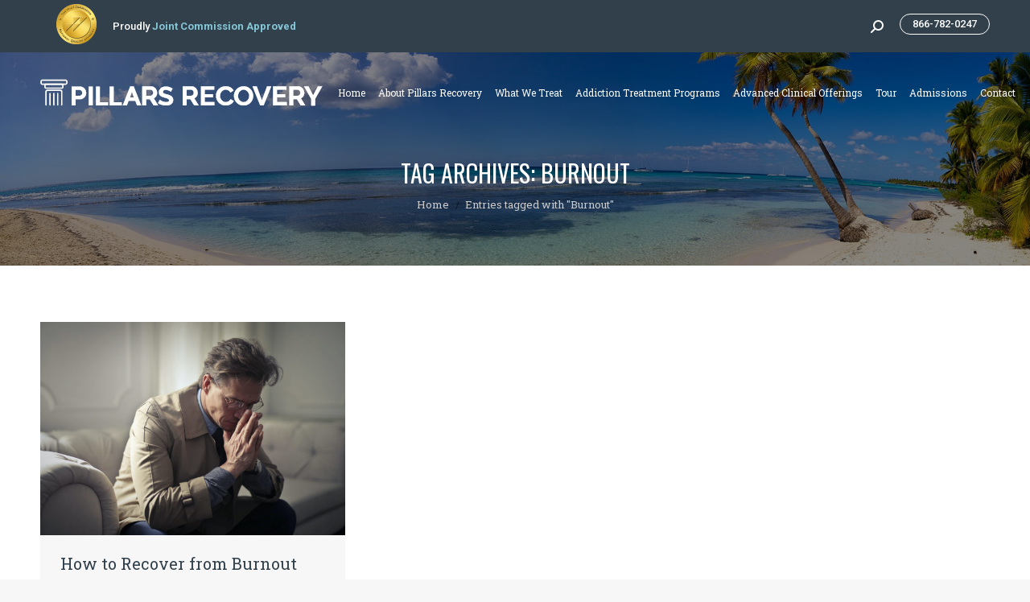

--- FILE ---
content_type: text/html; charset=UTF-8
request_url: https://www.pillarsrecovery.com/rehab-blog/tag/burnout/
body_size: 18256
content:
<!DOCTYPE html>
<!--[if !(IE 6) | !(IE 7) | !(IE 8)  ]><!-->
<html lang="en-US" class="no-js">
<!--<![endif]-->
<head>
<!-- Google Tag Manager -->
<script>(function(w,d,s,l,i){w[l]=w[l]||[];w[l].push({'gtm.start':
new Date().getTime(),event:'gtm.js'});var f=d.getElementsByTagName(s)[0],
j=d.createElement(s),dl=l!='dataLayer'?'&l='+l:'';j.async=true;j.src=
'https://www.googletagmanager.com/gtm.js?id='+i+dl;f.parentNode.insertBefore(j,f);
})(window,document,'script','dataLayer','GTM-KC7ZCNK');</script>
<!-- End Google Tag Manager -->

	<meta charset="UTF-8" />
		<meta name="viewport" content="width=device-width, initial-scale=1, maximum-scale=1, user-scalable=0">
		<meta name="theme-color" content="#85c6d7"/>	<link rel="profile" href="https://gmpg.org/xfn/11" />
	        <script type="text/javascript">
            if (/Android|webOS|iPhone|iPad|iPod|BlackBerry|IEMobile|Opera Mini/i.test(navigator.userAgent)) {
                var originalAddEventListener = EventTarget.prototype.addEventListener,
                    oldWidth = window.innerWidth;

                EventTarget.prototype.addEventListener = function (eventName, eventHandler, useCapture) {
                    if (eventName === "resize") {
                        originalAddEventListener.call(this, eventName, function (event) {
                            if (oldWidth === window.innerWidth) {
                                return;
                            }
                            else if (oldWidth !== window.innerWidth) {
                                oldWidth = window.innerWidth;
                            }
                            if (eventHandler.handleEvent) {
                                eventHandler.handleEvent.call(this, event);
                            }
                            else {
                                eventHandler.call(this, event);
                            };
                        }, useCapture);
                    }
                    else {
                        originalAddEventListener.call(this, eventName, eventHandler, useCapture);
                    };
                };
            };
        </script>
		<meta name='robots' content='index, follow, max-image-preview:large, max-snippet:-1, max-video-preview:-1' />

	<!-- This site is optimized with the Yoast SEO plugin v26.7 - https://yoast.com/wordpress/plugins/seo/ -->
	<title>Burnout Tag Archives - Pillars Recovery</title>
	<link rel="canonical" href="https://www.pillarsrecovery.com/rehab-blog/tag/burnout/" />
	<meta property="og:locale" content="en_US" />
	<meta property="og:type" content="article" />
	<meta property="og:title" content="Burnout Tag Archives - Pillars Recovery" />
	<meta property="og:url" content="https://www.pillarsrecovery.com/rehab-blog/tag/burnout/" />
	<meta property="og:site_name" content="Pillars Recovery" />
	<meta name="twitter:card" content="summary_large_image" />
	<!-- / Yoast SEO plugin. -->


<link rel='dns-prefetch' href='//fonts.googleapis.com' />
<link rel="alternate" type="application/rss+xml" title="Pillars Recovery &raquo; Feed" href="https://www.pillarsrecovery.com/feed/" />
<link rel="alternate" type="application/rss+xml" title="Pillars Recovery &raquo; Burnout Tag Feed" href="https://www.pillarsrecovery.com/rehab-blog/tag/burnout/feed/" />
<style id='wp-img-auto-sizes-contain-inline-css' type='text/css'>
img:is([sizes=auto i],[sizes^="auto," i]){contain-intrinsic-size:3000px 1500px}
/*# sourceURL=wp-img-auto-sizes-contain-inline-css */
</style>
<link rel='stylesheet' id='svc-fontawosem-css-css' href='https://www.pillarsrecovery.com/wp-content/plugins/all-in-one-carousel/assets/css/font-awesome.min.css?ver=6.9' type='text/css' media='all' />
<link rel='stylesheet' id='svc-front-css-css' href='https://www.pillarsrecovery.com/wp-content/plugins/all-in-one-carousel/assets/css/front.css?ver=6.9' type='text/css' media='all' />
<style id='wp-emoji-styles-inline-css' type='text/css'>

	img.wp-smiley, img.emoji {
		display: inline !important;
		border: none !important;
		box-shadow: none !important;
		height: 1em !important;
		width: 1em !important;
		margin: 0 0.07em !important;
		vertical-align: -0.1em !important;
		background: none !important;
		padding: 0 !important;
	}
/*# sourceURL=wp-emoji-styles-inline-css */
</style>
<style id='classic-theme-styles-inline-css' type='text/css'>
/*! This file is auto-generated */
.wp-block-button__link{color:#fff;background-color:#32373c;border-radius:9999px;box-shadow:none;text-decoration:none;padding:calc(.667em + 2px) calc(1.333em + 2px);font-size:1.125em}.wp-block-file__button{background:#32373c;color:#fff;text-decoration:none}
/*# sourceURL=/wp-includes/css/classic-themes.min.css */
</style>
<link rel='stylesheet' id='contact-form-7-css' href='https://www.pillarsrecovery.com/wp-content/plugins/contact-form-7/includes/css/styles.css?ver=6.1.4' type='text/css' media='all' />
<link rel='stylesheet' id='widget-builder-css' href='https://www.pillarsrecovery.com/wp-content/plugins/ultimate-widget-builder-pro-vc/assets/css/home-widget-builder.css?ver=6.9' type='text/css' media='all' />
<link rel='stylesheet' id='the7-Defaults-css' href='https://www.pillarsrecovery.com/wp-content/uploads/smile_fonts/Defaults/Defaults.css?ver=6.9' type='text/css' media='all' />
<link rel='stylesheet' id='easy-social-share-buttons-css' href='https://www.pillarsrecovery.com/wp-content/plugins/easy-social-share-buttons3/assets/css/default-retina/easy-social-share-buttons.css?ver=30.5' type='text/css' media='all' />
<link rel='stylesheet' id='essb-cct-style-css' href='https://www.pillarsrecovery.com/wp-content/plugins/easy-social-share-buttons3/lib/modules/click-to-tweet/assets/css/styles.css?ver=30.5' type='text/css' media='all' />
<link rel='stylesheet' id='dt-web-fonts-css' href='https://fonts.googleapis.com/css?family=Roboto:400,500,600,700|Roboto+Condensed:400,600,700|Roboto+Slab:400,600,700|Oswald:400,600,700' type='text/css' media='all' />
<link rel='stylesheet' id='dt-main-css' href='https://www.pillarsrecovery.com/wp-content/themes/dt-the7/css/main.min.css?ver=9.1.2' type='text/css' media='all' />
<link rel='stylesheet' id='the7-font-css' href='https://www.pillarsrecovery.com/wp-content/themes/dt-the7/fonts/icomoon-the7-font/icomoon-the7-font.min.css?ver=9.1.2' type='text/css' media='all' />
<link rel='stylesheet' id='the7-awesome-fonts-css' href='https://www.pillarsrecovery.com/wp-content/themes/dt-the7/fonts/FontAwesome/css/all.min.css?ver=9.1.2' type='text/css' media='all' />
<link rel='stylesheet' id='the7-awesome-fonts-back-css' href='https://www.pillarsrecovery.com/wp-content/themes/dt-the7/fonts/FontAwesome/back-compat.min.css?ver=9.1.2' type='text/css' media='all' />
<link rel='stylesheet' id='dt-custom-css' href='https://www.pillarsrecovery.com/wp-content/uploads/the7-css/custom.css?ver=884f89c00de2' type='text/css' media='all' />
<link rel='stylesheet' id='dt-media-css' href='https://www.pillarsrecovery.com/wp-content/uploads/the7-css/media.css?ver=884f89c00de2' type='text/css' media='all' />
<link rel='stylesheet' id='the7-mega-menu-css' href='https://www.pillarsrecovery.com/wp-content/uploads/the7-css/mega-menu.css?ver=884f89c00de2' type='text/css' media='all' />
<link rel='stylesheet' id='style-css' href='https://www.pillarsrecovery.com/wp-content/themes/dt-the7/style.css?ver=9.1.2' type='text/css' media='all' />
<link rel='stylesheet' id='wpmm-frontend-css' href='https://www.pillarsrecovery.com/wp-content/plugins/wp-mega-menu-pro/css/style.css?ver=6.9' type='text/css' media='all' />
<link rel='stylesheet' id='wpmm-responsive-stylesheet-css' href='https://www.pillarsrecovery.com/wp-content/plugins/wp-mega-menu-pro/css/responsive.css?ver=6.9' type='text/css' media='all' />
<link rel='stylesheet' id='wpmm-default-responsive-stylesheet-css' href='https://www.pillarsrecovery.com/wp-content/plugins/wp-mega-menu-pro/css/default-responsive.css?ver=6.9' type='text/css' media='all' />
<link rel='stylesheet' id='wpmm-animate-css-css' href='https://www.pillarsrecovery.com/wp-content/plugins/wp-mega-menu-pro/css/animate.css?ver=1.0.7' type='text/css' media='all' />
<link rel='stylesheet' id='wpmm-colorbox-css' href='https://www.pillarsrecovery.com/wp-content/plugins/wp-mega-menu-pro/css/colorbox.css?ver=1.0.7' type='text/css' media='all' />
<link rel='stylesheet' id='wpmm-frontwalker-stylesheet-css' href='https://www.pillarsrecovery.com/wp-content/plugins/wp-mega-menu-pro/css/frontend_walker.css?ver=1.0.7' type='text/css' media='all' />
<link rel='stylesheet' id='wpmm-google-fonts-style-css' href='//fonts.googleapis.com/css?family=Open+Sans%3A400%2C300%2C300italic%2C400italic%2C600%2C600italic%2C700&#038;ver=6.9' type='text/css' media='all' />
<link rel='stylesheet' id='wpmm-bxslider-style-css' href='https://www.pillarsrecovery.com/wp-content/plugins/wp-mega-menu-pro/css/jquery.bxslider.css?ver=1.0.7' type='text/css' media='all' />
<link rel='stylesheet' id='wpmegamenu-fontawesomes-css' href='https://www.pillarsrecovery.com/wp-content/plugins/wp-mega-menu-pro/css/wpmm-icons/font-awesome/font-awesome.css?ver=1.0.7' type='text/css' media='all' />
<link rel='stylesheet' id='wpmegamenu-flaticons-css' href='https://www.pillarsrecovery.com/wp-content/plugins/wp-mega-menu-pro/css/wpmm-icons/flaticons/flaticon.css?ver=1.0.7' type='text/css' media='all' />
<link rel='stylesheet' id='wpmegamenu-icomoon-css' href='https://www.pillarsrecovery.com/wp-content/plugins/wp-mega-menu-pro/css/wpmm-icons/icomoon/icomoon.css?ver=1.0.7' type='text/css' media='all' />
<link rel='stylesheet' id='wpmegamenu-linecon-css-css' href='https://www.pillarsrecovery.com/wp-content/plugins/wp-mega-menu-pro/css/wpmm-icons/linecon/linecon.css?ver=1.0.7' type='text/css' media='all' />
<link rel='stylesheet' id='wpmegamenu-genericons-css' href='https://www.pillarsrecovery.com/wp-content/plugins/wp-mega-menu-pro/css/wpmm-icons/genericons.css?ver=1.0.7' type='text/css' media='all' />
<link rel='stylesheet' id='dashicons-css' href='https://www.pillarsrecovery.com/wp-includes/css/dashicons.min.css?ver=6.9' type='text/css' media='all' />
<!--n2css--><!--n2js--><script type="text/javascript" src="https://www.pillarsrecovery.com/wp-includes/js/jquery/jquery.min.js?ver=3.7.1" id="jquery-core-js"></script>
<script type="text/javascript" src="https://www.pillarsrecovery.com/wp-includes/js/jquery/jquery-migrate.min.js?ver=3.4.1" id="jquery-migrate-js"></script>
<script type="text/javascript" src="https://www.pillarsrecovery.com/wp-content/plugins/dreamscape-tools/public/js/dreamscape-tools-public.js?ver=1.4.9" id="dreamscape-tools-js"></script>
<script type="text/javascript" src="https://www.pillarsrecovery.com/wp-content/plugins/sticky-menu-or-anything-on-scroll/assets/js/jq-sticky-anything.min.js?ver=2.1.1" id="stickyAnythingLib-js"></script>
<script type="text/javascript" src="https://www.pillarsrecovery.com/wp-content/plugins/wonderplugin-gallery/engine/wonderplugingallery.js?ver=16.0.1PRO" id="wonderplugin-gallery-script-js"></script>
<script type="text/javascript" id="dt-above-fold-js-extra">
/* <![CDATA[ */
var dtLocal = {"themeUrl":"https://www.pillarsrecovery.com/wp-content/themes/dt-the7","passText":"To view this protected post, enter the password below:","moreButtonText":{"loading":"Loading...","loadMore":"Load more"},"postID":"4627","ajaxurl":"https://www.pillarsrecovery.com/wp-admin/admin-ajax.php","REST":{"baseUrl":"https://www.pillarsrecovery.com/wp-json/the7/v1","endpoints":{"sendMail":"/send-mail"}},"contactMessages":{"required":"One or more fields have an error. Please check and try again.","terms":"Please accept the privacy policy.","fillTheCaptchaError":"Please, fill the captcha."},"captchaSiteKey":"","ajaxNonce":"4a5f904cd0","pageData":{"type":"archive","template":"archive","layout":"masonry"},"themeSettings":{"smoothScroll":"off","lazyLoading":false,"accentColor":{"mode":"solid","color":"#85c6d7"},"desktopHeader":{"height":100},"ToggleCaptionEnabled":"disabled","ToggleCaption":"Navigation","floatingHeader":{"showAfter":140,"showMenu":true,"height":60,"logo":{"showLogo":true,"html":"\u003Cimg class=\" preload-me\" src=\"https://www.pillarsrecovery.com/wp-content/uploads/2018/10/Pillars-Recovery-Orange-County-logo-350.png\" srcset=\"https://www.pillarsrecovery.com/wp-content/uploads/2018/10/Pillars-Recovery-Orange-County-logo-350.png 351w, https://www.pillarsrecovery.com/wp-content/uploads/2018/10/Pillars-Recovery-Orange-County-logo-700.png 701w\" width=\"351\" height=\"34\"   sizes=\"351px\" alt=\"Pillars Recovery\" /\u003E","url":"https://www.pillarsrecovery.com/"}},"topLine":{"floatingTopLine":{"logo":{"showLogo":false,"html":""}}},"mobileHeader":{"firstSwitchPoint":1200,"secondSwitchPoint":778,"firstSwitchPointHeight":80,"secondSwitchPointHeight":60,"mobileToggleCaptionEnabled":"disabled","mobileToggleCaption":"Menu"},"stickyMobileHeaderFirstSwitch":{"logo":{"html":"\u003Cimg class=\" preload-me\" src=\"https://www.pillarsrecovery.com/wp-content/uploads/2018/10/Pillars-Recovery-Orange-County-logo-350.png\" srcset=\"https://www.pillarsrecovery.com/wp-content/uploads/2018/10/Pillars-Recovery-Orange-County-logo-350.png 351w, https://www.pillarsrecovery.com/wp-content/uploads/2018/10/Pillars-Recovery-Orange-County-logo-700.png 701w\" width=\"351\" height=\"34\"   sizes=\"351px\" alt=\"Pillars Recovery\" /\u003E"}},"stickyMobileHeaderSecondSwitch":{"logo":{"html":"\u003Cimg class=\" preload-me\" src=\"https://www.pillarsrecovery.com/wp-content/uploads/2018/10/Pillars-Recovery-Orange-County-logo-350.png\" srcset=\"https://www.pillarsrecovery.com/wp-content/uploads/2018/10/Pillars-Recovery-Orange-County-logo-350.png 351w, https://www.pillarsrecovery.com/wp-content/uploads/2018/10/Pillars-Recovery-Orange-County-logo-700.png 701w\" width=\"351\" height=\"34\"   sizes=\"351px\" alt=\"Pillars Recovery\" /\u003E"}},"content":{"textColor":"#000000","headerColor":"#31404b"},"sidebar":{"switchPoint":990},"boxedWidth":"1340px","stripes":{"stripe1":{"textColor":"#787d85","headerColor":"#3b3f4a"},"stripe2":{"textColor":"#8b9199","headerColor":"#ffffff"},"stripe3":{"textColor":"#ffffff","headerColor":"#ffffff"}}},"VCMobileScreenWidth":"768"};
var dtShare = {"shareButtonText":{"facebook":"Share on Facebook","twitter":"Tweet","pinterest":"Pin it","linkedin":"Share on Linkedin","whatsapp":"Share on Whatsapp"},"overlayOpacity":"85"};
//# sourceURL=dt-above-fold-js-extra
/* ]]> */
</script>
<script type="text/javascript" src="https://www.pillarsrecovery.com/wp-content/themes/dt-the7/js/above-the-fold.min.js?ver=9.1.2" id="dt-above-fold-js"></script>
<script type="text/javascript" src="https://www.pillarsrecovery.com/wp-content/plugins/wp-mega-menu-pro/js/jquery.bxslider.min.js?ver=1.0.7" id="wpmm-jquery-bxslider-min-js"></script>
<script type="text/javascript" src="https://www.pillarsrecovery.com/wp-content/plugins/wp-mega-menu-pro/js/jquery.actual.js?ver=1.0.7" id="wp_megamenu_actual_scripts-js"></script>
<script type="text/javascript" src="https://www.pillarsrecovery.com/wp-content/plugins/wp-mega-menu-pro/js/jquery.colorbox.js?ver=1.0.7" id="wp_megamenu_colorbox-js"></script>
<script type="text/javascript" id="wp_megamenu-frontend_scripts-js-extra">
/* <![CDATA[ */
var wp_megamenu_params = {"wpmm_mobile_toggle_option":"toggle_standard","wpmm_enable_rtl":"0","wpmm_event_behavior":"click_submenu","wpmm_ajaxurl":"https://www.pillarsrecovery.com/wp-admin/admin-ajax.php","wpmm_ajax_nonce":"663c7b3e16","check_woocommerce_enabled":"false","wpmm_mlabel_animation_type":"none","wpmm_animation_delay":"2s","wpmm_animation_duration":"3s","wpmm_animation_iteration_count":"1","enable_mobile":"1","wpmm_sticky_opacity":"0","wpmm_sticky_offset":"","wpmm_sticky_zindex":"9999"};
//# sourceURL=wp_megamenu-frontend_scripts-js-extra
/* ]]> */
</script>
<script type="text/javascript" src="https://www.pillarsrecovery.com/wp-content/plugins/wp-mega-menu-pro/js/frontend.js?ver=1.0.7" id="wp_megamenu-frontend_scripts-js"></script>
<script type="text/javascript" src="https://www.pillarsrecovery.com/wp-content/plugins/wp-mega-menu-pro/js/jquery.validate.js?ver=1.0.7" id="wp_megamenu_validate_scripts-js"></script>
<script type="text/javascript" id="wpmm_ajax-auth-script-js-extra">
/* <![CDATA[ */
var wp_megamenu_ajax_auth_object = {"ajaxurl":"https://www.pillarsrecovery.com/wp-admin/admin-ajax.php","redirecturl":"https://www.pillarsrecovery.com","loadingmessage":"Sending user info, please wait..."};
//# sourceURL=wpmm_ajax-auth-script-js-extra
/* ]]> */
</script>
<script type="text/javascript" src="https://www.pillarsrecovery.com/wp-content/plugins/wp-mega-menu-pro/js/ajax-auth-script.js?ver=1.0.7" id="wpmm_ajax-auth-script-js"></script>
<script></script><link rel="https://api.w.org/" href="https://www.pillarsrecovery.com/wp-json/" /><link rel="alternate" title="JSON" type="application/json" href="https://www.pillarsrecovery.com/wp-json/wp/v2/tags/2287" /><link rel="EditURI" type="application/rsd+xml" title="RSD" href="https://www.pillarsrecovery.com/xmlrpc.php?rsd" />
    <style>
	.svc_post_grid_list_container{ display:none;}
	#loader {background-image: url("https://www.pillarsrecovery.com/wp-content/plugins/all-in-one-carousel/inc/../addons/carousel/css/loader.GIF");}
	</style>
    <!-- start Simple Custom CSS and JS -->
<link rel="stylesheet" href="/wp-content/plugins/Ultimate_VC_Addons/assets/min-css/ultimate.min.css">
<script type='text/javascript' src='/wp-content/plugins/Ultimate_VC_Addons/assets/min-js/ultimate.min.js?ver=3.16.7'></script>
<!-- end Simple Custom CSS and JS -->
<!-- start Simple Custom CSS and JS -->
<script>
  jQuery(document).ready(function($){
    if(($(".page-title").length > 0) || ($(".fancy-header").length > 0))
    {
      $("body").addClass("has-page-title"); 
    } else {
      $("body").addClass("no-page-title"); 
    }    
    
    //scrolled
    $(document).scroll(function() {
      if ($(document).scrollTop() >= 100) {
        $("body").addClass("scrolled");
        $(".branding img").attr("src","/wp-content/uploads/2018/10/Pillars-Revoery-scroll-logo.png").attr("srcset","");
      } else {
        $("body").removeClass("scrolled");
        $(".branding img").attr("src","/wp-content/uploads/2018/10/Pillars-Recovery-Orange-County-logo-350.png").attr("srcset","")
      }
    });
    setTimeout(resize, 550);
    $( window ).resize(function() {
     	resize(); 
    });
                       
	function resize()
    {
      	var height = $(".masthead").height();
      	$(".no-page-title #main, .home #main, .page-title, #fancy-header").css("margin-top",height);
    }
  });  
</script>

<style>
 
  .scrolled .masthead { background: white; }
  .scrolled .menu-text { color: black !important; }
 #phantom { display: none !important; }
.masthead { position: fixed; width: 100%; top: 0 !important;}
.mobile-header-space { margin-top: -14px; display: none !important;  }
.phantom-off.phantom-custom-logo-on .branding .phantom-top-line-logo, .phantom-on.phantom-custom-logo-on .branding > a:not(.phantom-top-line-logo), .phantom-on.phantom-custom-logo-on .branding > img:not(.phantom-top-line-logo) { display: block; opacity: 1; }
.footer .essb_links, .sidebar .essb_links { display: none !important; }
</style>

<!-- end Simple Custom CSS and JS -->
<!-- start Simple Custom CSS and JS -->
<script type="text/javascript">
jQuery(document).ready(function( $ ){
    $(".linkbox").each(function(){
      	
      
      if($(this).find("a").length > 0) {
      	
        $(this).css("cursor","pointer");
        $(this).on("click",function(){
        	var href = $(this).find("a")[0];  
          window.location = href;
        });
        
      }
    });
});



</script>
<!-- end Simple Custom CSS and JS -->
<meta name="google-site-verification" content="Rd0fXmQ8ThV-je_VxC2yfzei6iJsJFVQmTZOhBYWJG4" />
<style type='text/css'>         .wp-megamenu-main-wrapper .wpmm-mega-menu-icon{
            font-size: 13px;
          }
        </style><style type="text/css">.essb_links_list li.essb_totalcount_item .essb_t_l_big .essb_t_nb:after, .essb_links_list li.essb_totalcount_item .essb_t_r_big .essb_t_nb:after { color: #777777;content: "shares";display: block;font-size: 11px;font-weight: normal;text-align: center;text-transform: uppercase;margin-top: -5px; } .essb_links_list li.essb_totalcount_item .essb_t_l_big, .essb_links_list li.essb_totalcount_item .essb_t_r_big { text-align: center; }.essb_displayed_sidebar .essb_links_list li.essb_totalcount_item .essb_t_l_big .essb_t_nb:after, .essb_displayed_sidebar .essb_links_list li.essb_totalcount_item .essb_t_r_big .essb_t_nb:after { margin-top: 0px; } .essb_displayed_sidebar_right .essb_links_list li.essb_totalcount_item .essb_t_l_big .essb_t_nb:after, .essb_displayed_sidebar_right .essb_links_list li.essb_totalcount_item .essb_t_r_big .essb_t_nb:after { margin-top: 0px; } .essb_totalcount_item_before, .essb_totalcount_item_after { display: block !important; }.essb_totalcount_item_before .essb_totalcount, .essb_totalcount_item_after .essb_totalcount { border: 0px !important; }.essb_counter_insidebeforename { margin-right: 5px; font-weight: bold; }.essb_width_columns_1 li { width: 100%; }.essb_width_columns_1 li a { width: 92%; }.essb_width_columns_2 li { width: 49%; }.essb_width_columns_2 li a { width: 86%; }.essb_width_columns_3 li { width: 32%; }.essb_width_columns_3 li a { width: 80%; }.essb_width_columns_4 li { width: 24%; }.essb_width_columns_4 li a { width: 70%; }.essb_width_columns_5 li { width: 19.5%; }.essb_width_columns_5 li a { width: 60%; }.essb_links li.essb_totalcount_item_before, .essb_width_columns_1 li.essb_totalcount_item_after { width: 100%; text-align: left; }.essb_network_align_center a { text-align: center; }.essb_network_align_right .essb_network_name { float: right;}</style>
<script type="text/javascript">var essb_settings = {"ajax_url":"https:\/\/www.pillarsrecovery.com\/wp-admin\/admin-ajax.php","essb3_nonce":"e619c9f335","essb3_plugin_url":"https:\/\/www.pillarsrecovery.com\/wp-content\/plugins\/easy-social-share-buttons3","essb3_facebook_total":true,"essb3_admin_ajax":false,"essb3_internal_counter":false,"essb3_stats":false,"essb3_ga":false,"essb3_ga_mode":"simple","essb3_counter_button_min":0,"essb3_counter_total_min":0,"blog_url":"https:\/\/www.pillarsrecovery.com\/","ajax_type":"wp","essb3_postfloat_stay":false,"essb3_no_counter_mailprint":false,"essb3_single_ajax":false,"twitter_counter":"self","post_id":4627};</script>

<script type="application/ld+json" class="saswp-schema-markup-output">
[{"@context":"https:\/\/schema.org\/","@type":"CollectionPage","@id":"https:\/\/www.pillarsrecovery.com\/rehab-blog\/tag\/burnout\/#CollectionPage","headline":"Burnout","description":"","url":"https:\/\/www.pillarsrecovery.com\/rehab-blog\/tag\/burnout\/","hasPart":[{"@type":"WebPage","headline":"How To Recover From Burnout | Burnout Signs | Stress Management","url":"https:\/\/www.pillarsrecovery.com\/rehab-blog\/how-to-recover-from-burnout\/","datePublished":"2022-01-21T16:00:30+00:00","dateModified":"2022-01-21T16:00:30+00:00","mainEntityOfPage":"https:\/\/www.pillarsrecovery.com\/rehab-blog\/how-to-recover-from-burnout\/","author":{"@type":"Person","name":"Shelby Wall","url":"","sameAs":["https:\/\/www.webconsuls.com\/"],"image":{"@type":"ImageObject","url":"https:\/\/secure.gravatar.com\/avatar\/b493ad2224ccccca7900c34ffe273450bbb02719d66600679877e38ec8ed316b?s=96&d=mm&r=g","height":96,"width":96}},"publisher":{"@type":"Organization","name":"Pillars Recovery","url":"https:\/\/www.pillarsrecovery.com","logo":{"@type":"ImageObject","url":"https:\/\/www.pillarsrecovery.com\/wp-content\/uploads\/2019\/05\/Pillars-Revoery-AMP-LOGO-160.png","width":160,"height":50}},"image":[{"@type":"ImageObject","@id":"https:\/\/www.pillarsrecovery.com\/rehab-blog\/how-to-recover-from-burnout\/#primaryimage","url":"https:\/\/www.pillarsrecovery.com\/wp-content\/uploads\/2022\/01\/pexels-andrea-piacquadio-3772618-scaled.jpg","width":"2560","height":"1789","caption":"how do I recover from burnout"},{"@type":"ImageObject","url":"https:\/\/www.pillarsrecovery.com\/wp-content\/uploads\/2022\/01\/pexels-andrea-piacquadio-3772618-scaled-1200x900.jpg","width":"1200","height":"900","caption":"how do I recover from burnout"},{"@type":"ImageObject","url":"https:\/\/www.pillarsrecovery.com\/wp-content\/uploads\/2022\/01\/pexels-andrea-piacquadio-3772618-scaled-1200x675.jpg","width":"1200","height":"675","caption":"how do I recover from burnout"},{"@type":"ImageObject","url":"https:\/\/www.pillarsrecovery.com\/wp-content\/uploads\/2022\/01\/pexels-andrea-piacquadio-3772618-scaled-1789x1789.jpg","width":"1789","height":"1789","caption":"how do I recover from burnout"}]}]},

{"@context":"https:\/\/schema.org\/","@type":"BreadcrumbList","@id":"https:\/\/www.pillarsrecovery.com\/rehab-blog\/tag\/burnout\/#breadcrumb","itemListElement":[{"@type":"ListItem","position":1,"item":{"@id":"https:\/\/www.pillarsrecovery.com","name":"Pillars Recovery"}},{"@type":"ListItem","position":2,"item":{"@id":"https:\/\/www.pillarsrecovery.com\/rehab-blog\/tag\/burnout\/","name":"Burnout"}}]}]
</script>

<meta name="generator" content="Powered by WPBakery Page Builder - drag and drop page builder for WordPress."/>
<link rel="icon" href="https://www.pillarsrecovery.com/wp-content/uploads/2018/10/Pillars-Recovery-Orange-County-logo-32-1.png" type="image/png" sizes="16x16"/><link rel="icon" href="https://www.pillarsrecovery.com/wp-content/uploads/2018/10/Pillars-Recovery-Orange-County-logo-32-1.png" type="image/png" sizes="32x32"/><link rel="apple-touch-icon" href="https://www.pillarsrecovery.com/wp-content/uploads/2018/10/Pillars-Recovery-Orange-County-logo-60.png"><link rel="apple-touch-icon" sizes="76x76" href="https://www.pillarsrecovery.com/wp-content/uploads/2018/10/Pillars-Recovery-Orange-County-logo-76.png"><link rel="apple-touch-icon" sizes="120x120" href="https://www.pillarsrecovery.com/wp-content/uploads/2018/10/Pillars-Recovery-Orange-County-logo-120.png"><link rel="apple-touch-icon" sizes="152x152" href="https://www.pillarsrecovery.com/wp-content/uploads/2018/10/Pillars-Recovery-Orange-County-logo-156.png"><noscript><style> .wpb_animate_when_almost_visible { opacity: 1; }</style></noscript><style id='the7-custom-inline-css' type='text/css'>
.page-title h1 {color:#fff;}
.page-title .breadcrumbs, .page-title .breadcrumbs a {color:#ccc !important;}
.headerbutton:hover {
background: #85c6d7 !important;
border: 1px solid #85c6d7 !important;
color: #31404b !important;
opacity: 1 !important;
   }

#comments { display:none !important; }

.page-title {margin-top: 30px !important;}

#content ul li { list-style: inherit !important; margin-left: 10px;  }
#content ol li { list-style: inherit !important; margin-left: 10px;  }

@media screen and (max-width: 700px) {
img.alignright { width: 100% !important;

}

}
</style>
<style id='global-styles-inline-css' type='text/css'>
:root{--wp--preset--aspect-ratio--square: 1;--wp--preset--aspect-ratio--4-3: 4/3;--wp--preset--aspect-ratio--3-4: 3/4;--wp--preset--aspect-ratio--3-2: 3/2;--wp--preset--aspect-ratio--2-3: 2/3;--wp--preset--aspect-ratio--16-9: 16/9;--wp--preset--aspect-ratio--9-16: 9/16;--wp--preset--color--black: #000000;--wp--preset--color--cyan-bluish-gray: #abb8c3;--wp--preset--color--white: #FFF;--wp--preset--color--pale-pink: #f78da7;--wp--preset--color--vivid-red: #cf2e2e;--wp--preset--color--luminous-vivid-orange: #ff6900;--wp--preset--color--luminous-vivid-amber: #fcb900;--wp--preset--color--light-green-cyan: #7bdcb5;--wp--preset--color--vivid-green-cyan: #00d084;--wp--preset--color--pale-cyan-blue: #8ed1fc;--wp--preset--color--vivid-cyan-blue: #0693e3;--wp--preset--color--vivid-purple: #9b51e0;--wp--preset--color--accent: #85c6d7;--wp--preset--color--dark-gray: #111;--wp--preset--color--light-gray: #767676;--wp--preset--gradient--vivid-cyan-blue-to-vivid-purple: linear-gradient(135deg,rgb(6,147,227) 0%,rgb(155,81,224) 100%);--wp--preset--gradient--light-green-cyan-to-vivid-green-cyan: linear-gradient(135deg,rgb(122,220,180) 0%,rgb(0,208,130) 100%);--wp--preset--gradient--luminous-vivid-amber-to-luminous-vivid-orange: linear-gradient(135deg,rgb(252,185,0) 0%,rgb(255,105,0) 100%);--wp--preset--gradient--luminous-vivid-orange-to-vivid-red: linear-gradient(135deg,rgb(255,105,0) 0%,rgb(207,46,46) 100%);--wp--preset--gradient--very-light-gray-to-cyan-bluish-gray: linear-gradient(135deg,rgb(238,238,238) 0%,rgb(169,184,195) 100%);--wp--preset--gradient--cool-to-warm-spectrum: linear-gradient(135deg,rgb(74,234,220) 0%,rgb(151,120,209) 20%,rgb(207,42,186) 40%,rgb(238,44,130) 60%,rgb(251,105,98) 80%,rgb(254,248,76) 100%);--wp--preset--gradient--blush-light-purple: linear-gradient(135deg,rgb(255,206,236) 0%,rgb(152,150,240) 100%);--wp--preset--gradient--blush-bordeaux: linear-gradient(135deg,rgb(254,205,165) 0%,rgb(254,45,45) 50%,rgb(107,0,62) 100%);--wp--preset--gradient--luminous-dusk: linear-gradient(135deg,rgb(255,203,112) 0%,rgb(199,81,192) 50%,rgb(65,88,208) 100%);--wp--preset--gradient--pale-ocean: linear-gradient(135deg,rgb(255,245,203) 0%,rgb(182,227,212) 50%,rgb(51,167,181) 100%);--wp--preset--gradient--electric-grass: linear-gradient(135deg,rgb(202,248,128) 0%,rgb(113,206,126) 100%);--wp--preset--gradient--midnight: linear-gradient(135deg,rgb(2,3,129) 0%,rgb(40,116,252) 100%);--wp--preset--font-size--small: 13px;--wp--preset--font-size--medium: 20px;--wp--preset--font-size--large: 36px;--wp--preset--font-size--x-large: 42px;--wp--preset--spacing--20: 0.44rem;--wp--preset--spacing--30: 0.67rem;--wp--preset--spacing--40: 1rem;--wp--preset--spacing--50: 1.5rem;--wp--preset--spacing--60: 2.25rem;--wp--preset--spacing--70: 3.38rem;--wp--preset--spacing--80: 5.06rem;--wp--preset--shadow--natural: 6px 6px 9px rgba(0, 0, 0, 0.2);--wp--preset--shadow--deep: 12px 12px 50px rgba(0, 0, 0, 0.4);--wp--preset--shadow--sharp: 6px 6px 0px rgba(0, 0, 0, 0.2);--wp--preset--shadow--outlined: 6px 6px 0px -3px rgb(255, 255, 255), 6px 6px rgb(0, 0, 0);--wp--preset--shadow--crisp: 6px 6px 0px rgb(0, 0, 0);}:where(.is-layout-flex){gap: 0.5em;}:where(.is-layout-grid){gap: 0.5em;}body .is-layout-flex{display: flex;}.is-layout-flex{flex-wrap: wrap;align-items: center;}.is-layout-flex > :is(*, div){margin: 0;}body .is-layout-grid{display: grid;}.is-layout-grid > :is(*, div){margin: 0;}:where(.wp-block-columns.is-layout-flex){gap: 2em;}:where(.wp-block-columns.is-layout-grid){gap: 2em;}:where(.wp-block-post-template.is-layout-flex){gap: 1.25em;}:where(.wp-block-post-template.is-layout-grid){gap: 1.25em;}.has-black-color{color: var(--wp--preset--color--black) !important;}.has-cyan-bluish-gray-color{color: var(--wp--preset--color--cyan-bluish-gray) !important;}.has-white-color{color: var(--wp--preset--color--white) !important;}.has-pale-pink-color{color: var(--wp--preset--color--pale-pink) !important;}.has-vivid-red-color{color: var(--wp--preset--color--vivid-red) !important;}.has-luminous-vivid-orange-color{color: var(--wp--preset--color--luminous-vivid-orange) !important;}.has-luminous-vivid-amber-color{color: var(--wp--preset--color--luminous-vivid-amber) !important;}.has-light-green-cyan-color{color: var(--wp--preset--color--light-green-cyan) !important;}.has-vivid-green-cyan-color{color: var(--wp--preset--color--vivid-green-cyan) !important;}.has-pale-cyan-blue-color{color: var(--wp--preset--color--pale-cyan-blue) !important;}.has-vivid-cyan-blue-color{color: var(--wp--preset--color--vivid-cyan-blue) !important;}.has-vivid-purple-color{color: var(--wp--preset--color--vivid-purple) !important;}.has-black-background-color{background-color: var(--wp--preset--color--black) !important;}.has-cyan-bluish-gray-background-color{background-color: var(--wp--preset--color--cyan-bluish-gray) !important;}.has-white-background-color{background-color: var(--wp--preset--color--white) !important;}.has-pale-pink-background-color{background-color: var(--wp--preset--color--pale-pink) !important;}.has-vivid-red-background-color{background-color: var(--wp--preset--color--vivid-red) !important;}.has-luminous-vivid-orange-background-color{background-color: var(--wp--preset--color--luminous-vivid-orange) !important;}.has-luminous-vivid-amber-background-color{background-color: var(--wp--preset--color--luminous-vivid-amber) !important;}.has-light-green-cyan-background-color{background-color: var(--wp--preset--color--light-green-cyan) !important;}.has-vivid-green-cyan-background-color{background-color: var(--wp--preset--color--vivid-green-cyan) !important;}.has-pale-cyan-blue-background-color{background-color: var(--wp--preset--color--pale-cyan-blue) !important;}.has-vivid-cyan-blue-background-color{background-color: var(--wp--preset--color--vivid-cyan-blue) !important;}.has-vivid-purple-background-color{background-color: var(--wp--preset--color--vivid-purple) !important;}.has-black-border-color{border-color: var(--wp--preset--color--black) !important;}.has-cyan-bluish-gray-border-color{border-color: var(--wp--preset--color--cyan-bluish-gray) !important;}.has-white-border-color{border-color: var(--wp--preset--color--white) !important;}.has-pale-pink-border-color{border-color: var(--wp--preset--color--pale-pink) !important;}.has-vivid-red-border-color{border-color: var(--wp--preset--color--vivid-red) !important;}.has-luminous-vivid-orange-border-color{border-color: var(--wp--preset--color--luminous-vivid-orange) !important;}.has-luminous-vivid-amber-border-color{border-color: var(--wp--preset--color--luminous-vivid-amber) !important;}.has-light-green-cyan-border-color{border-color: var(--wp--preset--color--light-green-cyan) !important;}.has-vivid-green-cyan-border-color{border-color: var(--wp--preset--color--vivid-green-cyan) !important;}.has-pale-cyan-blue-border-color{border-color: var(--wp--preset--color--pale-cyan-blue) !important;}.has-vivid-cyan-blue-border-color{border-color: var(--wp--preset--color--vivid-cyan-blue) !important;}.has-vivid-purple-border-color{border-color: var(--wp--preset--color--vivid-purple) !important;}.has-vivid-cyan-blue-to-vivid-purple-gradient-background{background: var(--wp--preset--gradient--vivid-cyan-blue-to-vivid-purple) !important;}.has-light-green-cyan-to-vivid-green-cyan-gradient-background{background: var(--wp--preset--gradient--light-green-cyan-to-vivid-green-cyan) !important;}.has-luminous-vivid-amber-to-luminous-vivid-orange-gradient-background{background: var(--wp--preset--gradient--luminous-vivid-amber-to-luminous-vivid-orange) !important;}.has-luminous-vivid-orange-to-vivid-red-gradient-background{background: var(--wp--preset--gradient--luminous-vivid-orange-to-vivid-red) !important;}.has-very-light-gray-to-cyan-bluish-gray-gradient-background{background: var(--wp--preset--gradient--very-light-gray-to-cyan-bluish-gray) !important;}.has-cool-to-warm-spectrum-gradient-background{background: var(--wp--preset--gradient--cool-to-warm-spectrum) !important;}.has-blush-light-purple-gradient-background{background: var(--wp--preset--gradient--blush-light-purple) !important;}.has-blush-bordeaux-gradient-background{background: var(--wp--preset--gradient--blush-bordeaux) !important;}.has-luminous-dusk-gradient-background{background: var(--wp--preset--gradient--luminous-dusk) !important;}.has-pale-ocean-gradient-background{background: var(--wp--preset--gradient--pale-ocean) !important;}.has-electric-grass-gradient-background{background: var(--wp--preset--gradient--electric-grass) !important;}.has-midnight-gradient-background{background: var(--wp--preset--gradient--midnight) !important;}.has-small-font-size{font-size: var(--wp--preset--font-size--small) !important;}.has-medium-font-size{font-size: var(--wp--preset--font-size--medium) !important;}.has-large-font-size{font-size: var(--wp--preset--font-size--large) !important;}.has-x-large-font-size{font-size: var(--wp--preset--font-size--x-large) !important;}
/*# sourceURL=global-styles-inline-css */
</style>
<link rel='stylesheet' id='js_composer_front-css' href='https://www.pillarsrecovery.com/wp-content/plugins/js_composer/assets/css/js_composer.min.css?ver=8.6.1' type='text/css' media='all' />
</head>
<body class="archive tag tag-burnout tag-2287 wp-embed-responsive wp-theme-dt-the7 layout-masonry description-under-image dt-responsive-on right-mobile-menu-close-icon ouside-menu-close-icon mobile-hamburger-close-bg-enable mobile-hamburger-close-bg-hover-enable  fade-medium-mobile-menu-close-icon fade-medium-menu-close-icon srcset-enabled btn-flat custom-btn-color custom-btn-hover-color phantom-fade phantom-shadow-decoration phantom-main-logo-on sticky-mobile-header top-header first-switch-logo-left first-switch-menu-right second-switch-logo-left second-switch-menu-right right-mobile-menu layzr-loading-on popup-message-style dt-fa-compatibility the7-ver-9.1.2 wpb-js-composer js-comp-ver-8.6.1 vc_responsive">
<!-- Google Tag Manager (noscript) -->
<noscript><iframe src="https://www.googletagmanager.com/ns.html?id=GTM-KC7ZCNK"
height="0" width="0" style="display:none;visibility:hidden"></iframe></noscript>
<!-- End Google Tag Manager (noscript) -->

<!-- The7 9.1.2 -->

<div id="page" >
	<a class="skip-link screen-reader-text" href="#content">Skip to content</a>

<div class="masthead inline-header center widgets full-width shadow-mobile-header-decoration small-mobile-menu-icon dt-parent-menu-clickable"  role="banner">

	<div class="top-bar top-bar-line-hide">
	<div class="top-bar-bg" ></div>
	<div class="left-widgets mini-widgets"><div class="text-area show-on-desktop in-menu-first-switch in-menu-second-switch"><p><script src="https://static.legitscript.com/seals/3920591.js "></script></p>
</div><div class="text-area show-on-desktop in-menu-first-switch in-menu-second-switch"><p><a href="https://www.pillarsrecovery.com/joint-commission-accredited-rehab/" data-wpel-link="internal"><img style="width: 50px !important;" class="jcaho" src="/wp-content/uploads/2017/08/jcaho.png"></a></p>
</div><div class="text-area show-on-desktop in-menu-first-switch in-menu-second-switch"><p>Proudly <span style="color:#85c6d7;"><strong>Joint Commission Approved</strong></span></p>
</div></div><div class="right-widgets mini-widgets"><div class="text-area show-on-desktop near-logo-first-switch in-menu-second-switch">
<p style="color: #85c6d7;  font-family: 'Roboto Slab'; font-size: 18px; display:none">| Now In Network with Cigna, MHN, HealthNet, and Tricare! |</p>
</div><div class="mini-search show-on-desktop in-top-bar-left in-top-bar popup-search custom-icon"><form class="searchform mini-widget-searchform" role="search" method="get" action="https://www.pillarsrecovery.com/">

	<div class="screen-reader-text">Search:</div>

	
		<a href="" class="submit text-disable" data-wpel-link="internal"><i class=" mw-icon the7-mw-icon-search-bold"></i></a>
		<div class="popup-search-wrap">
			<input type="text" class="field searchform-s" name="s" value="" placeholder="Type and hit enter …" title="Search form"/>
			<a href="" class="search-icon" data-wpel-link="internal"><i class="the7-mw-icon-search-bold"></i></a>
		</div>

			<input type="submit" class="assistive-text searchsubmit" value="Go!"/>
</form>
</div><div class="text-area show-on-desktop in-top-bar-right in-top-bar"><p><a href="tel:8667820247" class="headerbutton ubtn ult-adjust-bottom-margin ult-responsive ubtn-large ubtn-fade-bg    tooltip-5a836266c73bc" style="padding: 3px 15px; color: #ffffff; display: inline-block; border-radius: 0px; text-align: center; text-decoration: none; font-size: 13px; font-weight: 500; border: 1px solid #fff; border-radius: 30px; ">866-782-0247</a></p>
</div></div></div>

	<header class="header-bar">

		<div class="branding">
	<div id="site-title" class="assistive-text">Pillars Recovery</div>
	<div id="site-description" class="assistive-text">SoCal Dextox &amp; Residential Care Facilities</div>
	<a class="same-logo" href="https://www.pillarsrecovery.com/" data-wpel-link="internal"><img class=" preload-me" src="https://www.pillarsrecovery.com/wp-content/uploads/2018/10/Pillars-Recovery-Orange-County-logo-350.png" srcset="https://www.pillarsrecovery.com/wp-content/uploads/2018/10/Pillars-Recovery-Orange-County-logo-350.png 351w, https://www.pillarsrecovery.com/wp-content/uploads/2018/10/Pillars-Recovery-Orange-County-logo-700.png 701w" width="351" height="34"   sizes="351px" alt="Pillars Recovery" /></a></div>

		<ul id="primary-menu" class="main-nav outside-item-remove-margin" role="menubar"><li class="menu-item menu-item-type-post_type menu-item-object-page menu-item-home menu-item-4380 first" role="presentation"><a href="https://www.pillarsrecovery.com/" data-level="1" role="menuitem" data-wpel-link="internal"><span class="menu-item-text"><span class="menu-text">Home</span></span></a></li> <li class="menu-item menu-item-type-post_type menu-item-object-page menu-item-has-children menu-item-4381 has-children" role="presentation"><a href="https://www.pillarsrecovery.com/about-pillars-recovery/" data-level="1" role="menuitem" data-wpel-link="internal"><span class="menu-item-text"><span class="menu-text">About Pillars Recovery</span></span></a><ul class="sub-nav hover-style-bg level-arrows-on" role="menubar"><li class="menu-item menu-item-type-post_type menu-item-object-page menu-item-4600 first" role="presentation"><a href="https://www.pillarsrecovery.com/joint-commission-accredited-rehab/" data-level="2" role="menuitem" data-wpel-link="internal"><span class="menu-item-text"><span class="menu-text">Accreditation</span></span></a></li> <li class="menu-item menu-item-type-post_type menu-item-object-page current_page_parent menu-item-4439" role="presentation"><a href="https://www.pillarsrecovery.com/rehab-blog/" data-level="2" role="menuitem" data-wpel-link="internal"><span class="menu-item-text"><span class="menu-text">Research + Articles</span></span></a></li> <li class="menu-item menu-item-type-post_type menu-item-object-page menu-item-4593" role="presentation"><a href="https://www.pillarsrecovery.com/california-drug-rehab-reviews/" data-level="2" role="menuitem" data-wpel-link="internal"><span class="menu-item-text"><span class="menu-text">Reviews</span></span></a></li> <li class="menu-item menu-item-type-post_type menu-item-object-page menu-item-4788" role="presentation"><a href="https://www.pillarsrecovery.com/podcast/" data-level="2" role="menuitem" data-wpel-link="internal"><span class="menu-item-text"><span class="menu-text">Podcast</span></span></a></li> </ul></li> <li class="menu-item menu-item-type-post_type menu-item-object-page menu-item-has-children menu-item-4394 has-children" role="presentation"><a href="https://www.pillarsrecovery.com/addiction-treatment-programs/dual-diagnosis-treatment-center-orange-county-ca/substance-use-disorder-treatment-program/" data-level="1" role="menuitem" data-wpel-link="internal"><span class="menu-item-text"><span class="menu-text">What We Treat</span></span></a><ul class="sub-nav hover-style-bg level-arrows-on" role="menubar"><li class="menu-item menu-item-type-post_type menu-item-object-page menu-item-4425 first" role="presentation"><a href="https://www.pillarsrecovery.com/substance-abuse-treatment/drug-addiction-treatment-center-california/" data-level="2" role="menuitem" data-wpel-link="internal"><span class="menu-item-text"><span class="menu-text">Drug Addiction</span></span></a></li> <li class="menu-item menu-item-type-post_type menu-item-object-page menu-item-4424" role="presentation"><a href="https://www.pillarsrecovery.com/substance-abuse-treatment/alcohol-addiction-treatment-center-california/" data-level="2" role="menuitem" data-wpel-link="internal"><span class="menu-item-text"><span class="menu-text">Alcoholism</span></span></a></li> <li class="menu-item menu-item-type-post_type menu-item-object-page menu-item-4393" role="presentation"><a href="https://www.pillarsrecovery.com/addiction-treatment-programs/dual-diagnosis-treatment-center-orange-county-ca/" data-level="2" role="menuitem" data-wpel-link="internal"><span class="menu-item-text"><span class="menu-text">Dual Diagnosis</span></span></a></li> <li class="menu-item menu-item-type-post_type menu-item-object-page menu-item-4422" role="presentation"><a href="https://www.pillarsrecovery.com/addiction-treatment-programs/chronic-pain-treatment-center/" data-level="2" role="menuitem" data-wpel-link="internal"><span class="menu-item-text"><span class="menu-text">Chronic Pain</span></span></a></li> </ul></li> <li class="menu-item menu-item-type-post_type menu-item-object-page menu-item-has-children menu-item-4383 has-children" role="presentation"><a href="https://www.pillarsrecovery.com/addiction-treatment-programs/" data-level="1" role="menuitem" data-wpel-link="internal"><span class="menu-item-text"><span class="menu-text">Addiction Treatment Programs</span></span></a><ul class="sub-nav hover-style-bg level-arrows-on" role="menubar"><li class="menu-item menu-item-type-post_type menu-item-object-page menu-item-4384 first" role="presentation"><a href="https://www.pillarsrecovery.com/addiction-treatment-programs/addiction-detox-program-orange-county-ca/" data-level="2" role="menuitem" data-wpel-link="internal"><span class="menu-item-text"><span class="menu-text">Drug and Alcohol Detox</span></span></a></li> <li class="menu-item menu-item-type-post_type menu-item-object-page menu-item-4391" role="presentation"><a href="https://www.pillarsrecovery.com/addiction-treatment-programs/medication-assisted-treatment-program-orange-county-ca/" data-level="2" role="menuitem" data-wpel-link="internal"><span class="menu-item-text"><span class="menu-text">Medication Assisted Treatment</span></span></a></li> <li class="menu-item menu-item-type-post_type menu-item-object-page menu-item-4412" role="presentation"><a href="https://www.pillarsrecovery.com/addiction-treatment-programs/residential-treatment-program-orange-county-ca/" data-level="2" role="menuitem" data-wpel-link="internal"><span class="menu-item-text"><span class="menu-text">Residential Treatment</span></span></a></li> <li class="menu-item menu-item-type-post_type menu-item-object-page menu-item-4414" role="presentation"><a href="https://www.pillarsrecovery.com/addiction-treatment-programs/intensive-outpatient-program-orange-county-ca/" data-level="2" role="menuitem" data-wpel-link="internal"><span class="menu-item-text"><span class="menu-text">Intensive Outpatient Program</span></span></a></li> <li class="menu-item menu-item-type-post_type menu-item-object-page menu-item-4415" role="presentation"><a href="https://www.pillarsrecovery.com/addiction-treatment-programs/partial-hospitalization-program-orange-county-ca/" data-level="2" role="menuitem" data-wpel-link="internal"><span class="menu-item-text"><span class="menu-text">Partial Hospitalization Program</span></span></a></li> <li class="menu-item menu-item-type-post_type menu-item-object-page menu-item-4416" role="presentation"><a href="https://www.pillarsrecovery.com/addiction-treatment-programs/womens-rehab-program-laguna-beach/" data-level="2" role="menuitem" data-wpel-link="internal"><span class="menu-item-text"><span class="menu-text">Womens-Only Treatment</span></span></a></li> <li class="menu-item menu-item-type-post_type menu-item-object-page menu-item-4417" role="presentation"><a href="https://www.pillarsrecovery.com/addiction-treatment-programs/mens-rehab-program-newport-beach/" data-level="2" role="menuitem" data-wpel-link="internal"><span class="menu-item-text"><span class="menu-text">Men&#8217;s Treatment</span></span></a></li> <li class="menu-item menu-item-type-post_type menu-item-object-page menu-item-4419" role="presentation"><a href="https://www.pillarsrecovery.com/addiction-treatment-programs/executive-rehab-center-orange-county-ca/" data-level="2" role="menuitem" data-wpel-link="internal"><span class="menu-item-text"><span class="menu-text">Program for Professionals/Executives</span></span></a></li> <li class="menu-item menu-item-type-post_type menu-item-object-page menu-item-4420" role="presentation"><a href="https://www.pillarsrecovery.com/addiction-treatment-programs/aftercare-program/" data-level="2" role="menuitem" data-wpel-link="internal"><span class="menu-item-text"><span class="menu-text">Aftercare Program</span></span></a></li> <li class="menu-item menu-item-type-post_type menu-item-object-page menu-item-4418" role="presentation"><a href="https://www.pillarsrecovery.com/addiction-treatment-programs/transitional-living-program-orange-county-ca/" data-level="2" role="menuitem" data-wpel-link="internal"><span class="menu-item-text"><span class="menu-text">Transitional Living Program</span></span></a></li> </ul></li> <li class="menu-item menu-item-type-post_type menu-item-object-page menu-item-has-children menu-item-4399 has-children" role="presentation"><a href="https://www.pillarsrecovery.com/addiction-treatment-programs/addiction-therapy-services/" data-level="1" role="menuitem" data-wpel-link="internal"><span class="menu-item-text"><span class="menu-text">Advanced Clinical Offerings</span></span></a><ul class="sub-nav hover-style-bg level-arrows-on" role="menubar"><li class="menu-item menu-item-type-post_type menu-item-object-page menu-item-4400 first" role="presentation"><a href="https://www.pillarsrecovery.com/addiction-treatment-programs/addiction-therapy-services/cognitive-behavioral-therapy-program/" data-level="2" role="menuitem" data-wpel-link="internal"><span class="menu-item-text"><span class="menu-text">Cognitive Behavioral Therapy Program</span></span></a></li> <li class="menu-item menu-item-type-post_type menu-item-object-page menu-item-4401" role="presentation"><a href="https://www.pillarsrecovery.com/addiction-treatment-programs/addiction-therapy-services/dialectical-behavior-therapy-program/" data-level="2" role="menuitem" data-wpel-link="internal"><span class="menu-item-text"><span class="menu-text">Dialectical Behavior Therapy Program</span></span></a></li> <li class="menu-item menu-item-type-post_type menu-item-object-page menu-item-4402" role="presentation"><a href="https://www.pillarsrecovery.com/addiction-treatment-programs/addiction-therapy-services/psychotherapy-treatment-program/" data-level="2" role="menuitem" data-wpel-link="internal"><span class="menu-item-text"><span class="menu-text">Psychotherapy Treatment Program</span></span></a></li> <li class="menu-item menu-item-type-post_type menu-item-object-page menu-item-4403" role="presentation"><a href="https://www.pillarsrecovery.com/addiction-treatment-programs/addiction-therapy-services/individual-therapy-program/" data-level="2" role="menuitem" data-wpel-link="internal"><span class="menu-item-text"><span class="menu-text">Individual Therapy Program</span></span></a></li> <li class="menu-item menu-item-type-post_type menu-item-object-page menu-item-4404" role="presentation"><a href="https://www.pillarsrecovery.com/addiction-treatment-programs/addiction-therapy-services/group-therapy-program/" data-level="2" role="menuitem" data-wpel-link="internal"><span class="menu-item-text"><span class="menu-text">Group Therapy Program</span></span></a></li> <li class="menu-item menu-item-type-post_type menu-item-object-page menu-item-4406" role="presentation"><a href="https://www.pillarsrecovery.com/addiction-treatment-programs/addiction-therapy-services/experiential-therapy-program/" data-level="2" role="menuitem" data-wpel-link="internal"><span class="menu-item-text"><span class="menu-text">Experiential Therapy Program</span></span></a></li> <li class="menu-item menu-item-type-post_type menu-item-object-page menu-item-4539" role="presentation"><a href="https://www.pillarsrecovery.com/addiction-treatment-programs/addiction-therapy-services/holistic-drug-rehab/" data-level="2" role="menuitem" data-wpel-link="internal"><span class="menu-item-text"><span class="menu-text">Holistic Treatment</span></span></a></li> <li class="menu-item menu-item-type-post_type menu-item-object-page menu-item-4405" role="presentation"><a href="https://www.pillarsrecovery.com/addiction-treatment-programs/addiction-therapy-services/family-therapy-program/" data-level="2" role="menuitem" data-wpel-link="internal"><span class="menu-item-text"><span class="menu-text">Family Therapy Program</span></span></a></li> <li class="menu-item menu-item-type-post_type menu-item-object-page menu-item-4421" role="presentation"><a href="https://www.pillarsrecovery.com/addiction-treatment-programs/discharge-planning-from-rehab/" data-level="2" role="menuitem" data-wpel-link="internal"><span class="menu-item-text"><span class="menu-text">Discharge Planning from Rehab</span></span></a></li> </ul></li> <li class="menu-item menu-item-type-post_type menu-item-object-page menu-item-has-children menu-item-4567 has-children" role="presentation"><a href="https://www.pillarsrecovery.com/photos-of-southern-california-rehab-center/" data-level="1" role="menuitem" data-wpel-link="internal"><span class="menu-item-text"><span class="menu-text">Tour</span></span></a><ul class="sub-nav hover-style-bg level-arrows-on" role="menubar"><li class="menu-item menu-item-type-post_type menu-item-object-page menu-item-4568 first" role="presentation"><a href="https://www.pillarsrecovery.com/laguna-beach-rehab/" data-level="2" role="menuitem" data-wpel-link="internal"><span class="menu-item-text"><span class="menu-text">Pillars Recovery Laguna Beach</span></span></a></li> <li class="menu-item menu-item-type-post_type menu-item-object-page menu-item-4569" role="presentation"><a href="https://www.pillarsrecovery.com/costa-mesa-addiction-treatment/" data-level="2" role="menuitem" data-wpel-link="internal"><span class="menu-item-text"><span class="menu-text">Pillars Recovery Costa Mesa</span></span></a></li> </ul></li> <li class="menu-item menu-item-type-post_type menu-item-object-page menu-item-has-children menu-item-4541 has-children" role="presentation"><a href="https://www.pillarsrecovery.com/substance-abuse-treatment-center-admissions/" data-level="1" role="menuitem" data-wpel-link="internal"><span class="menu-item-text"><span class="menu-text">Admissions</span></span></a><ul class="sub-nav hover-style-bg level-arrows-on" role="menubar"><li class="menu-item menu-item-type-post_type menu-item-object-page menu-item-4578 first" role="presentation"><a href="https://www.pillarsrecovery.com/contact-pillars-recovery/verify-insurance/" data-level="2" role="menuitem" data-wpel-link="internal"><span class="menu-item-text"><span class="menu-text">Verify Insurance</span></span></a></li> </ul></li> <li class="menu-item menu-item-type-post_type menu-item-object-page menu-item-4440" role="presentation"><a href="https://www.pillarsrecovery.com/contact-pillars-recovery/" data-level="1" role="menuitem" data-wpel-link="internal"><span class="menu-item-text"><span class="menu-text">Contact</span></span></a></li> </ul>
		
	</header>

</div>
<div class="dt-mobile-header mobile-menu-show-divider">
	<div class="dt-close-mobile-menu-icon"><div class="close-line-wrap"><span class="close-line"></span><span class="close-line"></span><span class="close-line"></span></div></div>	<ul id="mobile-menu" class="mobile-main-nav" role="menubar">
		<li class="menu-item menu-item-type-post_type menu-item-object-page menu-item-home menu-item-4380 first" role="presentation"><a href="https://www.pillarsrecovery.com/" data-level="1" role="menuitem" data-wpel-link="internal"><span class="menu-item-text"><span class="menu-text">Home</span></span></a></li> <li class="menu-item menu-item-type-post_type menu-item-object-page menu-item-has-children menu-item-4381 has-children" role="presentation"><a href="https://www.pillarsrecovery.com/about-pillars-recovery/" data-level="1" role="menuitem" data-wpel-link="internal"><span class="menu-item-text"><span class="menu-text">About Pillars Recovery</span></span></a><ul class="sub-nav hover-style-bg level-arrows-on" role="menubar"><li class="menu-item menu-item-type-post_type menu-item-object-page menu-item-4600 first" role="presentation"><a href="https://www.pillarsrecovery.com/joint-commission-accredited-rehab/" data-level="2" role="menuitem" data-wpel-link="internal"><span class="menu-item-text"><span class="menu-text">Accreditation</span></span></a></li> <li class="menu-item menu-item-type-post_type menu-item-object-page current_page_parent menu-item-4439" role="presentation"><a href="https://www.pillarsrecovery.com/rehab-blog/" data-level="2" role="menuitem" data-wpel-link="internal"><span class="menu-item-text"><span class="menu-text">Research + Articles</span></span></a></li> <li class="menu-item menu-item-type-post_type menu-item-object-page menu-item-4593" role="presentation"><a href="https://www.pillarsrecovery.com/california-drug-rehab-reviews/" data-level="2" role="menuitem" data-wpel-link="internal"><span class="menu-item-text"><span class="menu-text">Reviews</span></span></a></li> <li class="menu-item menu-item-type-post_type menu-item-object-page menu-item-4788" role="presentation"><a href="https://www.pillarsrecovery.com/podcast/" data-level="2" role="menuitem" data-wpel-link="internal"><span class="menu-item-text"><span class="menu-text">Podcast</span></span></a></li> </ul></li> <li class="menu-item menu-item-type-post_type menu-item-object-page menu-item-has-children menu-item-4394 has-children" role="presentation"><a href="https://www.pillarsrecovery.com/addiction-treatment-programs/dual-diagnosis-treatment-center-orange-county-ca/substance-use-disorder-treatment-program/" data-level="1" role="menuitem" data-wpel-link="internal"><span class="menu-item-text"><span class="menu-text">What We Treat</span></span></a><ul class="sub-nav hover-style-bg level-arrows-on" role="menubar"><li class="menu-item menu-item-type-post_type menu-item-object-page menu-item-4425 first" role="presentation"><a href="https://www.pillarsrecovery.com/substance-abuse-treatment/drug-addiction-treatment-center-california/" data-level="2" role="menuitem" data-wpel-link="internal"><span class="menu-item-text"><span class="menu-text">Drug Addiction</span></span></a></li> <li class="menu-item menu-item-type-post_type menu-item-object-page menu-item-4424" role="presentation"><a href="https://www.pillarsrecovery.com/substance-abuse-treatment/alcohol-addiction-treatment-center-california/" data-level="2" role="menuitem" data-wpel-link="internal"><span class="menu-item-text"><span class="menu-text">Alcoholism</span></span></a></li> <li class="menu-item menu-item-type-post_type menu-item-object-page menu-item-4393" role="presentation"><a href="https://www.pillarsrecovery.com/addiction-treatment-programs/dual-diagnosis-treatment-center-orange-county-ca/" data-level="2" role="menuitem" data-wpel-link="internal"><span class="menu-item-text"><span class="menu-text">Dual Diagnosis</span></span></a></li> <li class="menu-item menu-item-type-post_type menu-item-object-page menu-item-4422" role="presentation"><a href="https://www.pillarsrecovery.com/addiction-treatment-programs/chronic-pain-treatment-center/" data-level="2" role="menuitem" data-wpel-link="internal"><span class="menu-item-text"><span class="menu-text">Chronic Pain</span></span></a></li> </ul></li> <li class="menu-item menu-item-type-post_type menu-item-object-page menu-item-has-children menu-item-4383 has-children" role="presentation"><a href="https://www.pillarsrecovery.com/addiction-treatment-programs/" data-level="1" role="menuitem" data-wpel-link="internal"><span class="menu-item-text"><span class="menu-text">Addiction Treatment Programs</span></span></a><ul class="sub-nav hover-style-bg level-arrows-on" role="menubar"><li class="menu-item menu-item-type-post_type menu-item-object-page menu-item-4384 first" role="presentation"><a href="https://www.pillarsrecovery.com/addiction-treatment-programs/addiction-detox-program-orange-county-ca/" data-level="2" role="menuitem" data-wpel-link="internal"><span class="menu-item-text"><span class="menu-text">Drug and Alcohol Detox</span></span></a></li> <li class="menu-item menu-item-type-post_type menu-item-object-page menu-item-4391" role="presentation"><a href="https://www.pillarsrecovery.com/addiction-treatment-programs/medication-assisted-treatment-program-orange-county-ca/" data-level="2" role="menuitem" data-wpel-link="internal"><span class="menu-item-text"><span class="menu-text">Medication Assisted Treatment</span></span></a></li> <li class="menu-item menu-item-type-post_type menu-item-object-page menu-item-4412" role="presentation"><a href="https://www.pillarsrecovery.com/addiction-treatment-programs/residential-treatment-program-orange-county-ca/" data-level="2" role="menuitem" data-wpel-link="internal"><span class="menu-item-text"><span class="menu-text">Residential Treatment</span></span></a></li> <li class="menu-item menu-item-type-post_type menu-item-object-page menu-item-4414" role="presentation"><a href="https://www.pillarsrecovery.com/addiction-treatment-programs/intensive-outpatient-program-orange-county-ca/" data-level="2" role="menuitem" data-wpel-link="internal"><span class="menu-item-text"><span class="menu-text">Intensive Outpatient Program</span></span></a></li> <li class="menu-item menu-item-type-post_type menu-item-object-page menu-item-4415" role="presentation"><a href="https://www.pillarsrecovery.com/addiction-treatment-programs/partial-hospitalization-program-orange-county-ca/" data-level="2" role="menuitem" data-wpel-link="internal"><span class="menu-item-text"><span class="menu-text">Partial Hospitalization Program</span></span></a></li> <li class="menu-item menu-item-type-post_type menu-item-object-page menu-item-4416" role="presentation"><a href="https://www.pillarsrecovery.com/addiction-treatment-programs/womens-rehab-program-laguna-beach/" data-level="2" role="menuitem" data-wpel-link="internal"><span class="menu-item-text"><span class="menu-text">Womens-Only Treatment</span></span></a></li> <li class="menu-item menu-item-type-post_type menu-item-object-page menu-item-4417" role="presentation"><a href="https://www.pillarsrecovery.com/addiction-treatment-programs/mens-rehab-program-newport-beach/" data-level="2" role="menuitem" data-wpel-link="internal"><span class="menu-item-text"><span class="menu-text">Men&#8217;s Treatment</span></span></a></li> <li class="menu-item menu-item-type-post_type menu-item-object-page menu-item-4419" role="presentation"><a href="https://www.pillarsrecovery.com/addiction-treatment-programs/executive-rehab-center-orange-county-ca/" data-level="2" role="menuitem" data-wpel-link="internal"><span class="menu-item-text"><span class="menu-text">Program for Professionals/Executives</span></span></a></li> <li class="menu-item menu-item-type-post_type menu-item-object-page menu-item-4420" role="presentation"><a href="https://www.pillarsrecovery.com/addiction-treatment-programs/aftercare-program/" data-level="2" role="menuitem" data-wpel-link="internal"><span class="menu-item-text"><span class="menu-text">Aftercare Program</span></span></a></li> <li class="menu-item menu-item-type-post_type menu-item-object-page menu-item-4418" role="presentation"><a href="https://www.pillarsrecovery.com/addiction-treatment-programs/transitional-living-program-orange-county-ca/" data-level="2" role="menuitem" data-wpel-link="internal"><span class="menu-item-text"><span class="menu-text">Transitional Living Program</span></span></a></li> </ul></li> <li class="menu-item menu-item-type-post_type menu-item-object-page menu-item-has-children menu-item-4399 has-children" role="presentation"><a href="https://www.pillarsrecovery.com/addiction-treatment-programs/addiction-therapy-services/" data-level="1" role="menuitem" data-wpel-link="internal"><span class="menu-item-text"><span class="menu-text">Advanced Clinical Offerings</span></span></a><ul class="sub-nav hover-style-bg level-arrows-on" role="menubar"><li class="menu-item menu-item-type-post_type menu-item-object-page menu-item-4400 first" role="presentation"><a href="https://www.pillarsrecovery.com/addiction-treatment-programs/addiction-therapy-services/cognitive-behavioral-therapy-program/" data-level="2" role="menuitem" data-wpel-link="internal"><span class="menu-item-text"><span class="menu-text">Cognitive Behavioral Therapy Program</span></span></a></li> <li class="menu-item menu-item-type-post_type menu-item-object-page menu-item-4401" role="presentation"><a href="https://www.pillarsrecovery.com/addiction-treatment-programs/addiction-therapy-services/dialectical-behavior-therapy-program/" data-level="2" role="menuitem" data-wpel-link="internal"><span class="menu-item-text"><span class="menu-text">Dialectical Behavior Therapy Program</span></span></a></li> <li class="menu-item menu-item-type-post_type menu-item-object-page menu-item-4402" role="presentation"><a href="https://www.pillarsrecovery.com/addiction-treatment-programs/addiction-therapy-services/psychotherapy-treatment-program/" data-level="2" role="menuitem" data-wpel-link="internal"><span class="menu-item-text"><span class="menu-text">Psychotherapy Treatment Program</span></span></a></li> <li class="menu-item menu-item-type-post_type menu-item-object-page menu-item-4403" role="presentation"><a href="https://www.pillarsrecovery.com/addiction-treatment-programs/addiction-therapy-services/individual-therapy-program/" data-level="2" role="menuitem" data-wpel-link="internal"><span class="menu-item-text"><span class="menu-text">Individual Therapy Program</span></span></a></li> <li class="menu-item menu-item-type-post_type menu-item-object-page menu-item-4404" role="presentation"><a href="https://www.pillarsrecovery.com/addiction-treatment-programs/addiction-therapy-services/group-therapy-program/" data-level="2" role="menuitem" data-wpel-link="internal"><span class="menu-item-text"><span class="menu-text">Group Therapy Program</span></span></a></li> <li class="menu-item menu-item-type-post_type menu-item-object-page menu-item-4406" role="presentation"><a href="https://www.pillarsrecovery.com/addiction-treatment-programs/addiction-therapy-services/experiential-therapy-program/" data-level="2" role="menuitem" data-wpel-link="internal"><span class="menu-item-text"><span class="menu-text">Experiential Therapy Program</span></span></a></li> <li class="menu-item menu-item-type-post_type menu-item-object-page menu-item-4539" role="presentation"><a href="https://www.pillarsrecovery.com/addiction-treatment-programs/addiction-therapy-services/holistic-drug-rehab/" data-level="2" role="menuitem" data-wpel-link="internal"><span class="menu-item-text"><span class="menu-text">Holistic Treatment</span></span></a></li> <li class="menu-item menu-item-type-post_type menu-item-object-page menu-item-4405" role="presentation"><a href="https://www.pillarsrecovery.com/addiction-treatment-programs/addiction-therapy-services/family-therapy-program/" data-level="2" role="menuitem" data-wpel-link="internal"><span class="menu-item-text"><span class="menu-text">Family Therapy Program</span></span></a></li> <li class="menu-item menu-item-type-post_type menu-item-object-page menu-item-4421" role="presentation"><a href="https://www.pillarsrecovery.com/addiction-treatment-programs/discharge-planning-from-rehab/" data-level="2" role="menuitem" data-wpel-link="internal"><span class="menu-item-text"><span class="menu-text">Discharge Planning from Rehab</span></span></a></li> </ul></li> <li class="menu-item menu-item-type-post_type menu-item-object-page menu-item-has-children menu-item-4567 has-children" role="presentation"><a href="https://www.pillarsrecovery.com/photos-of-southern-california-rehab-center/" data-level="1" role="menuitem" data-wpel-link="internal"><span class="menu-item-text"><span class="menu-text">Tour</span></span></a><ul class="sub-nav hover-style-bg level-arrows-on" role="menubar"><li class="menu-item menu-item-type-post_type menu-item-object-page menu-item-4568 first" role="presentation"><a href="https://www.pillarsrecovery.com/laguna-beach-rehab/" data-level="2" role="menuitem" data-wpel-link="internal"><span class="menu-item-text"><span class="menu-text">Pillars Recovery Laguna Beach</span></span></a></li> <li class="menu-item menu-item-type-post_type menu-item-object-page menu-item-4569" role="presentation"><a href="https://www.pillarsrecovery.com/costa-mesa-addiction-treatment/" data-level="2" role="menuitem" data-wpel-link="internal"><span class="menu-item-text"><span class="menu-text">Pillars Recovery Costa Mesa</span></span></a></li> </ul></li> <li class="menu-item menu-item-type-post_type menu-item-object-page menu-item-has-children menu-item-4541 has-children" role="presentation"><a href="https://www.pillarsrecovery.com/substance-abuse-treatment-center-admissions/" data-level="1" role="menuitem" data-wpel-link="internal"><span class="menu-item-text"><span class="menu-text">Admissions</span></span></a><ul class="sub-nav hover-style-bg level-arrows-on" role="menubar"><li class="menu-item menu-item-type-post_type menu-item-object-page menu-item-4578 first" role="presentation"><a href="https://www.pillarsrecovery.com/contact-pillars-recovery/verify-insurance/" data-level="2" role="menuitem" data-wpel-link="internal"><span class="menu-item-text"><span class="menu-text">Verify Insurance</span></span></a></li> </ul></li> <li class="menu-item menu-item-type-post_type menu-item-object-page menu-item-4440" role="presentation"><a href="https://www.pillarsrecovery.com/contact-pillars-recovery/" data-level="1" role="menuitem" data-wpel-link="internal"><span class="menu-item-text"><span class="menu-text">Contact</span></span></a></li> 	</ul>
	<div class='mobile-mini-widgets-in-menu'></div>
</div>

		<div class="page-title title-center solid-bg page-title-responsive-enabled bg-img-enabled overlay-bg">
			<div class="wf-wrap">

				<div class="page-title-head hgroup"><h1 >Tag Archives: <span>Burnout</span></h1></div><div class="page-title-breadcrumbs"><div class="assistive-text">You are here:</div><ol class="breadcrumbs text-small" itemscope itemtype="https://schema.org/BreadcrumbList"><li itemprop="itemListElement" itemscope itemtype="https://schema.org/ListItem"><a itemprop="item" href="https://www.pillarsrecovery.com/" title="" data-wpel-link="internal"><span itemprop="name">Home</span></a><meta itemprop="position" content="1" /></li><li class="current" itemprop="itemListElement" itemscope itemtype="https://schema.org/ListItem"><span itemprop="name">Entries tagged with "Burnout"</span><meta itemprop="position" content="2" /></li></ol></div>			</div>
		</div>

		

<div id="main" class="sidebar-none sidebar-divider-vertical">

	
	<div class="main-gradient"></div>
	<div class="wf-wrap">
	<div class="wf-container-main">

	

	<!-- Content -->
	<div id="content" class="content" role="main">

		<div class="wf-container loading-effect-fade-in iso-container bg-under-post description-under-image content-align-left" data-padding="10px" data-cur-page="1" data-width="320px" data-columns="3">
<div class="wf-cell iso-item" data-post-id="4627" data-date="2022-01-21T16:00:30+00:00" data-name="How to Recover from Burnout">
	<article class="post post-4627 type-post status-publish format-standard has-post-thumbnail placeholder-for-hentry category-uncategorized tag-burnout category-1 bg-on fullwidth-img description-off">

		
			<div class="blog-media wf-td">

				<p><a href="https://www.pillarsrecovery.com/rehab-blog/how-to-recover-from-burnout/" class="alignnone rollover layzr-bg" data-wpel-link="internal"><img class="preload-me iso-lazy-load" src="data:image/svg+xml,%3Csvg%20xmlns%3D&#39;http%3A%2F%2Fwww.w3.org%2F2000%2Fsvg&#39;%20viewBox%3D&#39;0%200%20650%20454&#39;%2F%3E" data-src="https://www.pillarsrecovery.com/wp-content/uploads/2022/01/pexels-andrea-piacquadio-3772618-scaled-650x454.jpg" data-srcset="https://www.pillarsrecovery.com/wp-content/uploads/2022/01/pexels-andrea-piacquadio-3772618-scaled-650x454.jpg 650w, https://www.pillarsrecovery.com/wp-content/uploads/2022/01/pexels-andrea-piacquadio-3772618-scaled-1300x908.jpg 1300w" alt="how do I recover from burnout" title="pexels-andrea-piacquadio-3772618" width="650" height="454"  /></a></p>
			</div>

		
		<div class="blog-content wf-td">
			<h3 class="entry-title"><a href="https://www.pillarsrecovery.com/rehab-blog/how-to-recover-from-burnout/" title="How to Recover from Burnout" rel="bookmark" data-wpel-link="internal">How to Recover from Burnout</a></h3>

			<div class="entry-meta"><span class="category-link"><a href="https://www.pillarsrecovery.com/rehab-blog/category/uncategorized/" data-wpel-link="internal">Uncategorized</a></span><a class="author vcard" href="" title="View all posts by Shelby Wall" rel="author" data-wpel-link="internal">By <span class="fn">Shelby Wall</span></a><a href="https://www.pillarsrecovery.com/rehab-blog/2022/01/21/" title="4:00 pm" class="data-link" rel="bookmark" data-wpel-link="internal"><time class="entry-date updated" datetime="2022-01-21T16:00:30+00:00">January 21, 2022</time></a></div><p>Life places many demands on us. Over time, they can wear on us, physically, emotionally, and mentally until burnout occurs. Here are some causes of burnout, symptoms, and ways to recover.  What Causes Burnout? Burnout can be job-related. It is where you continually have to face heavy workloads, demanding bosses, receiving little to no appreciation,&hellip;</p>

		</div>

	</article>

</div></div>
	</div><!-- #content -->

	

			</div><!-- .wf-container -->
		</div><!-- .wf-wrap -->

	
	</div><!-- #main -->

	

	
	<!-- !Footer -->
	<footer id="footer" class="footer solid-bg">

		
<!-- !Bottom-bar -->
<div id="bottom-bar" class="logo-left" role="contentinfo">
    <div class="wf-wrap">
        <div class="wf-container-bottom">

			<div id="branding-bottom"><a class="" href="https://www.pillarsrecovery.com/"><img class=" preload-me" src="https://www.pillarsrecovery.com/wp-content/uploads/2018/10/Pillars-Recovery-Orange-County-logo-30.png" srcset="https://www.pillarsrecovery.com/wp-content/uploads/2018/10/Pillars-Recovery-Orange-County-logo-30.png 31w, https://www.pillarsrecovery.com/wp-content/uploads/2018/10/Pillars-Recovery-Orange-County-logo-60.png 61w" width="31" height="30"   sizes="31px" alt="Pillars Recovery" /></a></div>
                <div class="wf-float-left">

					Copyright 2023 <a href="/" data-wpel-link="internal"> Pillars Recovery </a> | <a href="/privacy-policy" data-wpel-link="internal"> Privacy Policy </a> | <a href="/sitemap" data-wpel-link="internal"> Sitemap </a>
                </div>

			
            <div class="wf-float-right">

				
            </div>

        </div><!-- .wf-container-bottom -->
    </div><!-- .wf-wrap -->
</div><!-- #bottom-bar -->
	</footer><!-- #footer -->


	<a href="#" class="scroll-top"><span class="screen-reader-text">Go to Top</span></a>

</div><!-- #page -->

<script type="speculationrules">
{"prefetch":[{"source":"document","where":{"and":[{"href_matches":"/*"},{"not":{"href_matches":["/wp-*.php","/wp-admin/*","/wp-content/uploads/*","/wp-content/*","/wp-content/plugins/*","/wp-content/themes/dt-the7/*","/*\\?(.+)"]}},{"not":{"selector_matches":"a[rel~=\"nofollow\"]"}},{"not":{"selector_matches":".no-prefetch, .no-prefetch a"}}]},"eagerness":"conservative"}]}
</script>
<script src="https://www.pillarsrecovery.com/wp-content/plugins/dreamscape-tools/public/js/riveted.min.js"></script><script>riveted.init();</script><script type="text/javascript">
jQuery(document).on('ready', function() {
	jQuery('.placeholder-for-hentry').addClass('hentry');
	jQuery('.placeholder-for-hentry').removeClass('placeholder-for-hentry');
});
</script>
<script type="text/javascript" src="https://www.pillarsrecovery.com/wp-content/themes/dt-the7/js/main.min.js?ver=9.1.2" id="dt-main-js"></script>
<script type="text/javascript" src="https://www.pillarsrecovery.com/wp-includes/js/dist/hooks.min.js?ver=dd5603f07f9220ed27f1" id="wp-hooks-js"></script>
<script type="text/javascript" src="https://www.pillarsrecovery.com/wp-includes/js/dist/i18n.min.js?ver=c26c3dc7bed366793375" id="wp-i18n-js"></script>
<script type="text/javascript" id="wp-i18n-js-after">
/* <![CDATA[ */
wp.i18n.setLocaleData( { 'text direction\u0004ltr': [ 'ltr' ] } );
//# sourceURL=wp-i18n-js-after
/* ]]> */
</script>
<script type="text/javascript" src="https://www.pillarsrecovery.com/wp-content/plugins/contact-form-7/includes/swv/js/index.js?ver=6.1.4" id="swv-js"></script>
<script type="text/javascript" id="contact-form-7-js-before">
/* <![CDATA[ */
var wpcf7 = {
    "api": {
        "root": "https:\/\/www.pillarsrecovery.com\/wp-json\/",
        "namespace": "contact-form-7\/v1"
    },
    "cached": 1
};
//# sourceURL=contact-form-7-js-before
/* ]]> */
</script>
<script type="text/javascript" src="https://www.pillarsrecovery.com/wp-content/plugins/contact-form-7/includes/js/index.js?ver=6.1.4" id="contact-form-7-js"></script>
<script type="text/javascript" src="https://www.pillarsrecovery.com/wp-content/plugins/social-polls-by-opinionstage/assets/js/shortcodes.js?ver=19.12.2" id="opinionstage-shortcodes-js"></script>
<script type="text/javascript" id="stickThis-js-extra">
/* <![CDATA[ */
var sticky_anything_engage = {"element":".sticky","topspace":"0","minscreenwidth":"0","maxscreenwidth":"999999","zindex":"1","legacymode":"","dynamicmode":"","debugmode":"","pushup":"","adminbar":"1"};
//# sourceURL=stickThis-js-extra
/* ]]> */
</script>
<script type="text/javascript" src="https://www.pillarsrecovery.com/wp-content/plugins/sticky-menu-or-anything-on-scroll/assets/js/stickThis.js?ver=2.1.1" id="stickThis-js"></script>
<script id="wp-emoji-settings" type="application/json">
{"baseUrl":"https://s.w.org/images/core/emoji/17.0.2/72x72/","ext":".png","svgUrl":"https://s.w.org/images/core/emoji/17.0.2/svg/","svgExt":".svg","source":{"concatemoji":"https://www.pillarsrecovery.com/wp-includes/js/wp-emoji-release.min.js?ver=6.9"}}
</script>
<script type="module">
/* <![CDATA[ */
/*! This file is auto-generated */
const a=JSON.parse(document.getElementById("wp-emoji-settings").textContent),o=(window._wpemojiSettings=a,"wpEmojiSettingsSupports"),s=["flag","emoji"];function i(e){try{var t={supportTests:e,timestamp:(new Date).valueOf()};sessionStorage.setItem(o,JSON.stringify(t))}catch(e){}}function c(e,t,n){e.clearRect(0,0,e.canvas.width,e.canvas.height),e.fillText(t,0,0);t=new Uint32Array(e.getImageData(0,0,e.canvas.width,e.canvas.height).data);e.clearRect(0,0,e.canvas.width,e.canvas.height),e.fillText(n,0,0);const a=new Uint32Array(e.getImageData(0,0,e.canvas.width,e.canvas.height).data);return t.every((e,t)=>e===a[t])}function p(e,t){e.clearRect(0,0,e.canvas.width,e.canvas.height),e.fillText(t,0,0);var n=e.getImageData(16,16,1,1);for(let e=0;e<n.data.length;e++)if(0!==n.data[e])return!1;return!0}function u(e,t,n,a){switch(t){case"flag":return n(e,"\ud83c\udff3\ufe0f\u200d\u26a7\ufe0f","\ud83c\udff3\ufe0f\u200b\u26a7\ufe0f")?!1:!n(e,"\ud83c\udde8\ud83c\uddf6","\ud83c\udde8\u200b\ud83c\uddf6")&&!n(e,"\ud83c\udff4\udb40\udc67\udb40\udc62\udb40\udc65\udb40\udc6e\udb40\udc67\udb40\udc7f","\ud83c\udff4\u200b\udb40\udc67\u200b\udb40\udc62\u200b\udb40\udc65\u200b\udb40\udc6e\u200b\udb40\udc67\u200b\udb40\udc7f");case"emoji":return!a(e,"\ud83e\u1fac8")}return!1}function f(e,t,n,a){let r;const o=(r="undefined"!=typeof WorkerGlobalScope&&self instanceof WorkerGlobalScope?new OffscreenCanvas(300,150):document.createElement("canvas")).getContext("2d",{willReadFrequently:!0}),s=(o.textBaseline="top",o.font="600 32px Arial",{});return e.forEach(e=>{s[e]=t(o,e,n,a)}),s}function r(e){var t=document.createElement("script");t.src=e,t.defer=!0,document.head.appendChild(t)}a.supports={everything:!0,everythingExceptFlag:!0},new Promise(t=>{let n=function(){try{var e=JSON.parse(sessionStorage.getItem(o));if("object"==typeof e&&"number"==typeof e.timestamp&&(new Date).valueOf()<e.timestamp+604800&&"object"==typeof e.supportTests)return e.supportTests}catch(e){}return null}();if(!n){if("undefined"!=typeof Worker&&"undefined"!=typeof OffscreenCanvas&&"undefined"!=typeof URL&&URL.createObjectURL&&"undefined"!=typeof Blob)try{var e="postMessage("+f.toString()+"("+[JSON.stringify(s),u.toString(),c.toString(),p.toString()].join(",")+"));",a=new Blob([e],{type:"text/javascript"});const r=new Worker(URL.createObjectURL(a),{name:"wpTestEmojiSupports"});return void(r.onmessage=e=>{i(n=e.data),r.terminate(),t(n)})}catch(e){}i(n=f(s,u,c,p))}t(n)}).then(e=>{for(const n in e)a.supports[n]=e[n],a.supports.everything=a.supports.everything&&a.supports[n],"flag"!==n&&(a.supports.everythingExceptFlag=a.supports.everythingExceptFlag&&a.supports[n]);var t;a.supports.everythingExceptFlag=a.supports.everythingExceptFlag&&!a.supports.flag,a.supports.everything||((t=a.source||{}).concatemoji?r(t.concatemoji):t.wpemoji&&t.twemoji&&(r(t.twemoji),r(t.wpemoji)))});
//# sourceURL=https://www.pillarsrecovery.com/wp-includes/js/wp-emoji-loader.min.js
/* ]]> */
</script>
<script></script><!-- start Simple Custom CSS and JS -->
<script>
  /*
* jquery-match-height 0.7.2 by @liabru
* http://brm.io/jquery-match-height/
* License MIT
*/
!function(t){"use strict";"function"==typeof define&&define.amd?define(["jquery"],t):"undefined"!=typeof module&&module.exports?module.exports=t(require("jquery")):t(jQuery)}(function(t){var e=-1,o=-1,n=function(t){return parseFloat(t)||0},a=function(e){var o=1,a=t(e),i=null,r=[];return a.each(function(){var e=t(this),a=e.offset().top-n(e.css("margin-top")),s=r.length>0?r[r.length-1]:null;null===s?r.push(e):Math.floor(Math.abs(i-a))<=o?r[r.length-1]=s.add(e):r.push(e),i=a}),r},i=function(e){var o={
byRow:!0,property:"height",target:null,remove:!1};return"object"==typeof e?t.extend(o,e):("boolean"==typeof e?o.byRow=e:"remove"===e&&(o.remove=!0),o)},r=t.fn.matchHeight=function(e){var o=i(e);if(o.remove){var n=this;return this.css(o.property,""),t.each(r._groups,function(t,e){e.elements=e.elements.not(n)}),this}return this.length<=1&&!o.target?this:(r._groups.push({elements:this,options:o}),r._apply(this,o),this)};r.version="0.7.2",r._groups=[],r._throttle=80,r._maintainScroll=!1,r._beforeUpdate=null,
r._afterUpdate=null,r._rows=a,r._parse=n,r._parseOptions=i,r._apply=function(e,o){var s=i(o),h=t(e),l=[h],c=t(window).scrollTop(),p=t("html").outerHeight(!0),u=h.parents().filter(":hidden");return u.each(function(){var e=t(this);e.data("style-cache",e.attr("style"))}),u.css("display","block"),s.byRow&&!s.target&&(h.each(function(){var e=t(this),o=e.css("display");"inline-block"!==o&&"flex"!==o&&"inline-flex"!==o&&(o="block"),e.data("style-cache",e.attr("style")),e.css({display:o,"padding-top":"0",
"padding-bottom":"0","margin-top":"0","margin-bottom":"0","border-top-width":"0","border-bottom-width":"0",height:"100px",overflow:"hidden"})}),l=a(h),h.each(function(){var e=t(this);e.attr("style",e.data("style-cache")||"")})),t.each(l,function(e,o){var a=t(o),i=0;if(s.target)i=s.target.outerHeight(!1);else{if(s.byRow&&a.length<=1)return void a.css(s.property,"");a.each(function(){var e=t(this),o=e.attr("style"),n=e.css("display");"inline-block"!==n&&"flex"!==n&&"inline-flex"!==n&&(n="block");var a={
display:n};a[s.property]="",e.css(a),e.outerHeight(!1)>i&&(i=e.outerHeight(!1)),o?e.attr("style",o):e.css("display","")})}a.each(function(){var e=t(this),o=0;s.target&&e.is(s.target)||("border-box"!==e.css("box-sizing")&&(o+=n(e.css("border-top-width"))+n(e.css("border-bottom-width")),o+=n(e.css("padding-top"))+n(e.css("padding-bottom"))),e.css(s.property,i-o+"px"))})}),u.each(function(){var e=t(this);e.attr("style",e.data("style-cache")||null)}),r._maintainScroll&&t(window).scrollTop(c/p*t("html").outerHeight(!0)),
this},r._applyDataApi=function(){var e={};t("[data-match-height], [data-mh]").each(function(){var o=t(this),n=o.attr("data-mh")||o.attr("data-match-height");n in e?e[n]=e[n].add(o):e[n]=o}),t.each(e,function(){this.matchHeight(!0)})};var s=function(e){r._beforeUpdate&&r._beforeUpdate(e,r._groups),t.each(r._groups,function(){r._apply(this.elements,this.options)}),r._afterUpdate&&r._afterUpdate(e,r._groups)};r._update=function(n,a){if(a&&"resize"===a.type){var i=t(window).width();if(i===e)return;e=i;
}n?o===-1&&(o=setTimeout(function(){s(a),o=-1},r._throttle)):s(a)},t(r._applyDataApi);var h=t.fn.on?"on":"bind";t(window)[h]("load",function(t){r._update(!1,t)}),t(window)[h]("resize orientationchange",function(t){r._update(!0,t)})});
jQuery(document).ready(function($){
  $(".sameheight .vc_col-sm-6").matchHeight();
});
</script>
<!-- end Simple Custom CSS and JS -->
<!-- start Simple Custom CSS and JS -->
<style type="text/css">
/* lists - mobile view */
@media(max-width:768px) { .inner-col_li-mobile-fix.wpb_column.vc_column_container.vc_col-sm-4 { margin-top: -35px !important; }}
@media(max-width:768px) { .inner-col_li-mobile-fix.wpb_column.vc_column_container.vc_col-sm-5 { margin-top: -35px !important; }}
@media(max-width:768px) { .inner-col_li-mobile-fix.wpb_column.vc_column_container.vc_col-sm-6 { margin-top: -35px !important; }}
@media(max-width:768px) { .inner-col_li-mobile-fix.wpb_column.vc_column_container.vc_col-sm-8 { margin-top: -35px !important; }}

</style>
<!-- end Simple Custom CSS and JS -->
<!-- start Simple Custom CSS and JS -->
<style type="text/css">
/* 6.6.19 HP insurance edits */
.row_insurance .wpb_single_image { margin-bottom: 15px !important; }
.row_insurance .vc_single_image-wrapper {padding: 10px;}
.row_cta .vc_column-inner { padding-top: 0px !important; }


.indexed {z-index: 100 !important;}


.left-widgets img { width: 70px; height: 50px !important; }
.jcaho { width: 50px; height: 50px !important; }

/* wp gallery */
.gallery-item { box-sizing: border-box; padding: 0 7px; }



.hovereffect .vc_column-inner { transition: .5s !important; }
.hovereffect .vc_column-inner:hover { transform: scale(1.1) !important; }



/* HOMEPAGE - services columns */


.col_services-3 .vc_column-inner, .col_services-2 .vc_column-inner, .col_services-1 .vc_column-inner {
  padding-top: 0;   
}
.col_services-3 .wpb_wrapper, 
.col_services-1 .wpb_wrapper,
.col_services-2 .wpb_wrapper { height: 100%; }

.col_services-3 .wpb_wrapper:hover, .col_services-2 .wpb_wrapper:hover, .col_services-1 .wpb_wrapper:hover {
  background-color: rgba(0,0,0,0.30); transition: 0.2s !important;
}
.col_services-3 .wpb_wrapper .wpb_wrapper:hover, .col_services-2 .wpb_wrapper .wpb_wrapper:hover, .col_services-1 .wpb_wrapper .wpb_wrapper:hover {
 	background: transparent;  
}

.home #main { padding-bottom: 0 !important; }
  
a.author.vcard {
    display: none;
}


/*======================================================
 YOURTUBE / PODCAST DESIGN START
=======================================================*/
.yotu-videos li, .yotu-videos.yotu-mode-list li {
    max-width: calc(100% / 3 - 15px);
    margin: 0 !important;
    border: 1px solid rgb(1 42 74 / 12%);
}
.yotu-videos ul {
    justify-content: space-between;
    column-gap: 15px;
    row-gap: 25px;
}
.yotu-videos li a.yotu-video {
    display: flex;
    flex-direction: column;
}
.yotu-videos li a.yotu-video .yotu-video-thumb-wrp {
    width: 100%;
    margin: 0;
}
.yotu-videos li a.yotu-video .yotu-video-description {
    display: none;
}
.yotu-videos li a.yotu-video .yotu-video-title {
    padding: 15px !important;
    margin: 0 !important;
}
.yotu-pagination {
    margin-top: 30px;
}
.yotu-pagination a {
    font-family: "Dm sans", Sans-serif;
    font-size: 16px;
    font-weight: 500;
    text-transform: uppercase;
    fill: #FFFFFF;
    color: #FFFFFF;
    background-color: #000;
    border-style: solid;
    border-width: 1px 1px 1px 1px;
    border-color: #000;
    border-radius: 35px 35px 35px 35px;
    padding: 17px 35px 17px 35px;
}
.yotu-videos {
    margin-top: 30px;
}
@media (max-width:991px) {
	.yotu-videos li, .yotu-videos.yotu-mode-list li {
    max-width: calc(100% / 2 - 10px);
}
}
@media (max-width:600px) {
	.yotu-videos li, .yotu-videos.yotu-mode-list li {
    max-width: 100%;
}
}
/*======================================================
 YOURTUBE / PODCAST DESIGN END
=======================================================*/</style>
<!-- end Simple Custom CSS and JS -->
<style type="text/css"></style><script type="text/javascript">var essb_clicked_lovethis = false; var essb_love_you_message_thanks = "Thank you for loving this."; var essb_love_you_message_loved = "You already love this today."; var essb_lovethis = function(oInstance) { if (essb_clicked_lovethis) { alert(essb_love_you_message_loved); return; } var element = jQuery('.essb_'+oInstance); if (!element.length) { return; } var instance_post_id = jQuery(element).attr("data-essb-postid") || ""; var cookie_set = essb_get_lovecookie("essb_love_"+instance_post_id); if (cookie_set) { alert(essb_love_you_message_loved); return; } if (typeof(essb_settings) != "undefined") { jQuery.post(essb_settings.ajax_url, { 'action': 'essb_love_action', 'post_id': instance_post_id, 'service': 'love', 'nonce': essb_settings.essb3_nonce }, function (data) { if (data) { alert(essb_love_you_message_thanks); }},'json'); } essb_tracking_only('', 'love', oInstance, true); }; var essb_get_lovecookie = function(name) { var value = "; " + document.cookie; var parts = value.split("; " + name + "="); if (parts.length == 2) return parts.pop().split(";").shift(); };var essb_window = function(oUrl, oService, oInstance) { var element = jQuery('.essb_'+oInstance); var instance_post_id = jQuery(element).attr("data-essb-postid") || ""; var instance_position = jQuery(element).attr("data-essb-position") || ""; var wnd; var w = 800 ; var h = 500; if (oService == "twitter") { w = 500; h= 300; } var left = (screen.width/2)-(w/2); var top = (screen.height/2)-(h/2); if (oService == "twitter") { wnd = window.open( oUrl, "essb_share_window", "height=300,width=500,resizable=1,scrollbars=yes,top="+top+",left="+left ); } else { wnd = window.open( oUrl, "essb_share_window", "height=500,width=800,resizable=1,scrollbars=yes,top="+top+",left="+left ); } if (typeof(essb_settings) != "undefined") { if (essb_settings.essb3_stats) { if (typeof(essb_handle_stats) != "undefined") { essb_handle_stats(oService, instance_post_id, oInstance); } } if (essb_settings.essb3_ga) { essb_ga_tracking(oService, oUrl, instance_position); } } essb_self_postcount(oService, instance_post_id); var pollTimer = window.setInterval(function() { if (wnd.closed !== false) { window.clearInterval(pollTimer); essb_smart_onclose_events(oService, instance_post_id); } }, 200); }; var essb_self_postcount = function(oService, oCountID) { if (typeof(essb_settings) != "undefined") { oCountID = String(oCountID); jQuery.post(essb_settings.ajax_url, { 'action': 'essb_self_postcount', 'post_id': oCountID, 'service': oService, 'nonce': essb_settings.essb3_nonce }, function (data) { if (data) { }},'json'); } }; var essb_smart_onclose_events = function(oService, oPostID) { if (typeof (essbasc_popup_show) == 'function') { essbasc_popup_show(); } if (typeof essb_acs_code == 'function') { essb_acs_code(oService, oPostID); } }; var essb_tracking_only = function(oUrl, oService, oInstance, oAfterShare) { var element = jQuery('.essb_'+oInstance); if (oUrl == "") { oUrl = document.URL; } var instance_post_id = jQuery(element).attr("data-essb-postid") || ""; var instance_position = jQuery(element).attr("data-essb-position") || ""; if (typeof(essb_settings) != "undefined") { if (essb_settings.essb3_stats) { if (typeof(essb_handle_stats) != "undefined") { essb_handle_stats(oService, instance_post_id, oInstance); } } if (essb_settings.essb3_ga) { essb_ga_tracking(oService, oUrl, instance_position); } } essb_self_postcount(oService, instance_post_id); if (oAfterShare) { essb_smart_onclose_events(oService, instance_post_id); } }; var essb_pinterest_picker = function(oInstance) { essb_tracking_only('', 'pinterest', oInstance); var e=document.createElement('script'); e.setAttribute('type','text/javascript'); e.setAttribute('charset','UTF-8'); e.setAttribute('src','//assets.pinterest.com/js/pinmarklet.js?r='+Math.random()*99999999);document.body.appendChild(e); };</script>
<div class="pswp" tabindex="-1" role="dialog" aria-hidden="true">
	<div class="pswp__bg"></div>
	<div class="pswp__scroll-wrap">
		<div class="pswp__container">
			<div class="pswp__item"></div>
			<div class="pswp__item"></div>
			<div class="pswp__item"></div>
		</div>
		<div class="pswp__ui pswp__ui--hidden">
			<div class="pswp__top-bar">
				<div class="pswp__counter"></div>
				<button class="pswp__button pswp__button--close" title="Close (Esc)" aria-label="Close (Esc)"></button>
				<button class="pswp__button pswp__button--share" title="Share" aria-label="Share"></button>
				<button class="pswp__button pswp__button--fs" title="Toggle fullscreen" aria-label="Toggle fullscreen"></button>
				<button class="pswp__button pswp__button--zoom" title="Zoom in/out" aria-label="Zoom in/out"></button>
				<div class="pswp__preloader">
					<div class="pswp__preloader__icn">
						<div class="pswp__preloader__cut">
							<div class="pswp__preloader__donut"></div>
						</div>
					</div>
				</div>
			</div>
			<div class="pswp__share-modal pswp__share-modal--hidden pswp__single-tap">
				<div class="pswp__share-tooltip"></div> 
			</div>
			<button class="pswp__button pswp__button--arrow--left" title="Previous (arrow left)" aria-label="Previous (arrow left)">
			</button>
			<button class="pswp__button pswp__button--arrow--right" title="Next (arrow right)" aria-label="Next (arrow right)">
			</button>
			<div class="pswp__caption">
				<div class="pswp__caption__center"></div>
			</div>
		</div>
	</div>
</div>

<script type="application/ld+json"> 
 {
   "@context": "http://www.schema.org",
   "@type": "LocalBusiness",
   "name": "Pillars Recovery",
   "url": "https://www.pillarsrecovery.com",
   "image": "https://www.pillarsrecovery.com/wp-content/uploads/2018/10/Pillars-Revoery-scroll-logo.png",
   "priceRange": "-",
   "description": "Pillars Recovery is a detox and addiction treatment center in Orange County, CA.",
   "telephone": "866-782-0247",
   "address": {
    "@type": "PostalAddress",
    	"streetAddress":["1545 Newport Blvd"],
    	"addressLocality":["Costa Mesa"],
    	"addressRegion":["CA"],
    	"postalCode":["92627"],
	    "addressCountry":["USA"]
	 }
 }
 </script>
<script defer src="https://static.cloudflareinsights.com/beacon.min.js/vcd15cbe7772f49c399c6a5babf22c1241717689176015" integrity="sha512-ZpsOmlRQV6y907TI0dKBHq9Md29nnaEIPlkf84rnaERnq6zvWvPUqr2ft8M1aS28oN72PdrCzSjY4U6VaAw1EQ==" data-cf-beacon='{"version":"2024.11.0","token":"d8a1fc945ff04a15b3dbf8285c481c53","r":1,"server_timing":{"name":{"cfCacheStatus":true,"cfEdge":true,"cfExtPri":true,"cfL4":true,"cfOrigin":true,"cfSpeedBrain":true},"location_startswith":null}}' crossorigin="anonymous"></script>
</body>
</html>


--- FILE ---
content_type: application/javascript
request_url: https://www.pillarsrecovery.com/wp-content/plugins/wp-mega-menu-pro/js/frontend.js?ver=1.0.7
body_size: 4473
content:
/**
 * WP Mega Menu jQuery Plugin
*/
jQuery(function ($) {
if( /Android|webOS|iPhone|iPad|iPod|BlackBerry|IEMobile|Opera Mini/i.test(navigator.userAgent) ) {
 var is_mobile = true;
}else{
 var is_mobile = false;
}


  var mobile_toggle_option = wp_megamenu_params.wpmm_mobile_toggle_option; //toggle_standard or toggle_accordion
  var event_behavior = wp_megamenu_params.wpmm_event_behavior;
  var ajaxurl = wp_megamenu_params.wpmm_ajaxurl;
  var ajax_nonce = wp_megamenu_params.wpmm_ajax_nonce;
  var check_woocommerce_enabled = wp_megamenu_params.check_woocommerce_enabled;
  var enable_mobile = wp_megamenu_params.enable_mobile;
  var enable_rtl = wp_megamenu_params.wpmm_enable_rtl;

    $('body').addClass('wpmm_megamenu');

    if(enable_rtl == 1){
      $('body').addClass('wpmm_enable_rtl');
    }


    //search box
        var submitIcon = $('.wpmm-search-inline');
        var inputBox = $('.wpmm-search-icon .search-field');
        var isOpen = false;

        submitIcon.click(function(e){
          e.preventDefault();
          if($(this).next().find('.wpmm-search-icon').hasClass('inline-search')){
          if(isOpen == false){
             $(this).next().find('.inline-search').addClass('searchbox-open').removeClass('searchbox-closed');
            inputBox.focus();
            isOpen = true;
          } else {
             $(this).next().find('.inline-search').removeClass('searchbox-open').addClass('searchbox-closed');
            inputBox.focusout();
            isOpen = false;
          }
           }
        });


        var isOpen2 = false;

         $('.wpmm-search-popup').click(function(e){
            e.preventDefault();
            if($(this).parent().find('.wpmm-search-icon').hasClass('popup-search-form')){
             if(isOpen2 == false){
                 $(this).parent().find('.popup-search-form').addClass('popup-searchbox-open').removeClass('popup-searchbox-closed');
                inputBox.focus();
                isOpen2 = true;
              } else {
                 $(this).parent().find('.popup-search-form').removeClass('popup-searchbox-open').addClass('popup-searchbox-closed');
                inputBox.focusout();
                isOpen2 = false;
              }
             }
          });

         $('.closepopup,.wpmm-search-overlay').click(function(e){
            $(this).parent().removeClass('popup-searchbox-open').addClass('popup-searchbox-closed');
        });

                       
 
     // $(".wpmm-search-popup").colorbox({inline:true, width:"50%",transition:"fade"});



    if(check_woocommerce_enabled == "true"){
          if(!$('body').hasClass('woocommerce')){
             $('body').addClass('woocommerce');
          }
        }

          
            var submenu_open = event_behavior; // check event behavior as follow link on second click or toggle menu on second click
            /* searchtype onclick function */
            $('.wpmm-onclick .wpmega-searchdown').click(function(e){
                    e.preventDefault();
                     if($(this).closest('.wp-megamenu-main-wrapper').hasClass('wpmm-fade')){
                      //fade
                          if($(this).parent().find('.wpmm-sub-menu-wrap').hasClass('wpmm-open-fade')){
                                $(this).parent().find('.wpmm-sub-menu-wrap').removeClass('wpmm-open-fade');
                              }else{
                                $(this).closest('.wpmm-mega-wrapper').find('.wpmm-sub-menu-wrap').removeClass('wpmm-open-fade');
                                $(this).parent().find('.wpmm-sub-menu-wrap').addClass('wpmm-open-fade');
                              }
                     }else{

                        //slide
                                if($(this).parent().find('.wpmm-sub-menu-wrap').hasClass('wpmm-mega-slidedown')){
                                    $(this).parent().find('.wpmm-sub-menu-wrap').removeClass('wpmm-mega-slidedown').addClass('wpmm-mega-slideup');
                                    $(this).parent().find('.wpmm-mega-slideup').slideUp('slow');
                                  }else{
                                    $(this).closest('.wpmm-mega-wrapper').find('.wpmm-sub-menu-wrap').removeClass('wpmm-mega-slidedown');
                                    $(this).parent().find('.wpmm-sub-menu-wrap').removeClass("wpmm-mega-slideup").addClass("wpmm-mega-slidedown");
                                       $(this).parent().find('.wpmm-mega-slidedown').slideDown('slow');
                        
                                  }

                     }


            });

           $('.wp-mega-menu-link').click(function(){
               var parentclass = $(this).parent().attr('class');
               if(parentclass == "wpmmreadmorelink"){
                 var linkk = $(this).attr('href');
                window.open(linkk,"_self");
               }else if(parentclass == "wpmm-custom-postimage"){
                 var linkk = $(this).attr('href');
                window.open(linkk,"_self");
               }

             });

              $('body').on( "click",'.wpmm-onclick .wp-mega-menu-link', function(e) {
                    e.preventDefault();              
                   var link = $(this).attr('href');

                if($(this).parent().find('.wpmm-sub-menu-wrap').length > 0 || $(this).parent().find('.wpmm-sub-menu-wrapper').length > 0){
                    if(submenu_open=="follow_link"){
                      //Open submenu on first click and follow link on second click.
                        if(!$(this).hasClass('clicked')){
                         
                             if($(this).closest('.wp-megamenu-main-wrapper').hasClass('wpmm-fade')){
                                //effect as fade
                                 if($(this).parent().hasClass('wpmega-menu-megamenu')){ 
                                 //megamenu         
                                 if($(this).parent().find('.wpmm-sub-menu-wrap').hasClass('wpmm-open-fade')){

                                      $(this).closest('.wpmm-mega-wrapper').find('.wp-mega-menu-link').removeClass('clicked');  
                                      $(this).closest('.wpmm-mega-wrapper').find('.wpmm-sub-menu-wrap').removeClass('wpmm-open-fade');
                                      $(this).closest('.wpmm-mega-wrapper').find('.wpmm-sub-menu-wrapper').removeClass('wpmm-open-fade');
                                      $(this).closest('.wpmm-mega-wrapper').find('li').removeClass('active-show');
                                      
                                 }else{

                                       $('.wpmm-sub-menu-wrap').removeClass('wpmm-open-fade');
                                       $('.wp-mega-menu-link').removeClass('clicked');  
                                       $('.wpmm-sub-menu-wrapper').removeClass('wpmm-open-fade');
                                       $('.wpmm-mega-wrapper').find('li').removeClass('active-show');

                                      $(this).parent().find('.wpmm-sub-menu-wrap').addClass('wpmm-open-fade');
                                      $(this).parent().find('.wpmm-sub-menu-wrapper').addClass('wpmm-open-fade');
                                      $(this).parent().find('.wp-mega-menu-link').addClass('clicked');  
                                      $(this).parent().addClass('active-show');

                                 }
                             
                                }else{
                                  //flyout
                                     $(this).siblings('.wpmm-sub-menu-wrapper').toggleClass('wpmm-open-fade');
                                     $(this).parent().addClass('active-show');
                                    if(!$(this).siblings('.wpmm-sub-menu-wrapper').hasClass('wpmm-open-fade')){
                                     $(this).closest('.wpmm-mega-wrapper').find('.wpmm-sub-menu-wrap').removeClass('wpmm-open-fade'); 
                                     $(this).closest('.wpmm-mega-wrapper').find('.wp-mega-menu-link').not($(this)).removeClass('clicked');
                                     $(this).closest('.wpmm-mega-wrapper').find('.wp-mega-menu-link').removeClass('clicked');
                                     $(this).parent().removeClass('active-show');
                                   }
                                }
                            }else{
                              
                                //slide
                                if($(this).parent().hasClass('wpmega-menu-megamenu')){
                                    if($(this).parent().find('.wpmm-sub-menu-wrap').hasClass('wpmm-mega-slidedown')){
                                     
                                       $(this).parent().find('.wpmm-sub-menu-wrap').removeClass('wpmm-mega-slidedown').addClass('wpmm-mega-slideup');
                                       $(this).parent().removeClass('active-show');
                                    }else{
                                       
                                      $(this).closest('.wpmm-mega-wrapper').find('.wp-mega-menu-link').removeClass('clicked');  
                                      $(this).closest('.wpmm-mega-wrapper').find('li').removeClass('active-show');
                                       $(this).closest('.wpmm-mega-wrapper').find('.wpmm-sub-menu-wrap').removeClass('wpmm-mega-slidedown');
                                       $(this).closest('.wpmm-mega-wrapper').find('.wpmm-sub-menu-wrapper').removeClass('wpmm-mega-slidedown');
                                       $(this).parent().find('.wpmm-sub-menu-wrap').removeClass("wpmm-mega-slideup").addClass("wpmm-mega-slidedown");
                                       $(this).parent().addClass('active-show');
                                      }
                                  }else{
                                    //flyout
                                     if($(this).parent().find('.wpmm-sub-menu-wrapper').hasClass('wpmm-mega-slidedown')){
                                       $(this).siblings('.wpmm-sub-menu-wrapper').removeClass('wpmm-mega-slidedown');
                                         $(this).closest('.wpmm-mega-wrapper').find('li').removeClass('active-show');
                                    }else{

                                        $(this).siblings('.wpmm-sub-menu-wrapper').removeClass('wpmm-mega-slideup').addClass("wpmm-mega-slidedown");
                                         $(this).parent().addClass('active-show');
                                      
                                      }
                                  }
                               }
                            $(this).addClass('clicked');                            
                        }else{
                         
                               if(!link || link == '#') {      
                                             $(this).removeClass('clicked');  

                                              if($(this).parent().hasClass('wpmega-menu-megamenu')){
                                                if($('.wp-megamenu-main-wrapper').hasClass('wpmm-fade')){
                                                  $( this ).parent().find('.wpmm-sub-menu-wrap').removeClass('wpmm-open-fade');
                                                  $(this).parent().removeClass('active-show');
                                                }else{

                                                   if($(this).parent().find('.wpmm-sub-menu-wrap').hasClass('wpmm-mega-slidedown')){
                                                     $(this).parent().find('.wpmm-sub-menu-wrap').removeClass('wpmm-mega-slidedown').addClass('wpmm-mega-slideup');
                                                     $(this).parent().removeClass('active-show');
                                                  }else{
                                                    $(this).closest('.wpmm-mega-wrapper').find('.wp-mega-menu-link').removeClass('clicked');  
                                                    $(this).closest('.wpmm-mega-wrapper').find('li').removeClass('active-show');
                                                     $(this).closest('.wpmm-mega-wrapper').find('.wpmm-sub-menu-wrap').removeClass('wpmm-mega-slidedown');
                                                     $(this).closest('.wpmm-mega-wrapper').find('.wpmm-sub-menu-wrapper').removeClass('wpmm-mega-slidedown');
                                                     $(this).parent().find('.wpmm-sub-menu-wrap').removeClass("wpmm-mega-slideup").addClass("wpmm-mega-slidedown");
                                                     $(this).parent().addClass('active-show');
                                                    }

                                                  // $(this).parent().find('.wpmm-sub-menu-wrap').removeClass('wpmm-mega-slidedown').addClass('wpmm-mega-slideup');
                                                   // $(this).parent().addClass('active-show');
                                                    // $(this).closest('.wpmm-mega-wrapper').find('li').removeClass('active-show');
                                                }
                                              }else{
                                                //flyout
                                                 if($('.wp-megamenu-main-wrapper').hasClass('wpmm-fade')){
                                                  //fade open
                                                   $(this).siblings('.wpmm-sub-menu-wrapper').removeClass('wpmm-open-fade');
                                                   $(this).parent().removeClass('active-show');
                                                }else{
                                                  //slide
                                                   if($(this).parent().find('.wpmm-sub-menu-wrapper').hasClass('wpmm-mega-slidedown')){
                                                         $(this).siblings('.wpmm-sub-menu-wrapper').removeClass('wpmm-mega-slidedown');
                                                           $(this).closest('.wpmm-mega-wrapper').find('li').removeClass('active-show');
                                                      }else{

                                                          $(this).siblings('.wpmm-sub-menu-wrapper').removeClass('wpmm-mega-slideup').addClass("wpmm-mega-slidedown");
                                                           $(this).parent().addClass('active-show');
                                                        
                                                        }

                                                    // $(this).siblings('.wpmm-sub-menu-wrapper').removeClass('wpmm-mega-slidedown');
                                                    // $(this).parent().addClass('active-show');
                                                }

                                              }
                                            return false; 
                                      }else{
                                       
                                        if($(this).hasClass('clicked')){
                                          var target = $(this).attr('target');
                                        //  alert(target);
                                        if(target == "_blank"){
                                          window.open(link,target);
                                        }else{
                                           window.location= link;
                                         }
                                        
                                        }else{
                                          $(this).closest('.wpmm-mega-wrapper').find('.wp-mega-menu-link').removeClass('clicked');  
                                          $(this).addClass('clicked');          
                                        }
                                        
                                      }             
                         }

                    }else{
                        //submenu_click
                        //Open Submenu on first click and close on second click.
                             $(this).removeClass('clicked'); 

                             if($(this).closest('.wp-megamenu-main-wrapper').hasClass('wpmm-fade')){
                              //fade effect
                               if($(this).parent().hasClass('wpmega-menu-megamenu')){
                               // alert('megamenu');
                                //megamennu
                                 if($(this).parent().find('.wpmm-sub-menu-wrap').hasClass('wpmm-open-fade')){
                                    $(this).parent().find('.wpmm-sub-menu-wrap').removeClass('wpmm-open-fade');
                                    $(this).parent().removeClass('active-show');
                                  }else{
                                    $(this).closest('.wpmm-mega-wrapper').find('.wpmm-sub-menu-wrap').removeClass('wpmm-open-fade');
                                    $(this).closest('.wpmm-mega-wrapper').find('li').removeClass('active-show');
                                    $(this).closest('.wpmm-mega-wrapper').find('.wpmm-sub-menu-wrapper').removeClass('wpmm-open-fade');
                                    $(this).parent().find('.wpmm-sub-menu-wrap').addClass('wpmm-open-fade');
                                    $(this).parent().addClass('active-show');
                                  }
                                }else{
                                  //flyout
                               
                                    if($(this).siblings('.wpmm-sub-menu-wrapper').hasClass('wpmm-open-fade')){
                                      $(this).siblings('.wpmm-sub-menu-wrapper').removeClass('wpmm-open-fade');
                                      $(this).parent().removeClass('active-show');
                                    }else{
                                       $(this).siblings('.wpmm-sub-menu-wrapper').addClass('wpmm-open-fade');
                                       $(this).parent().addClass('active-show');
                                    }

                                }

                               
                      }else{
                            //    alert('yes_slide');
                            //slide effect
                               if($(this).parent().hasClass('wpmega-menu-megamenu')){
                                    if($(this).parent().find('.wpmm-sub-menu-wrap').hasClass('wpmm-mega-slidedown')){
                                       $(this).parent().find('.wpmm-sub-menu-wrap').removeClass('wpmm-mega-slidedown');
                                        $(this).parent().removeClass('active-show');
                                    }else{
                                       $(this).closest('.wpmm-mega-wrapper').find('.wpmm-sub-menu-wrap').removeClass('wpmm-mega-slidedown');
                                       $(this).closest('.wpmm-mega-wrapper').find('li').removeClass('active-show');
                                       $(this).closest('.wpmm-mega-wrapper').find('.wpmm-sub-menu-wrapper').removeClass('wpmm-mega-slidedown');
                                       $(this).parent().find('.wpmm-sub-menu-wrap').removeClass("wpmm-mega-slideup").addClass("wpmm-mega-slidedown");
                                        $(this).parent().addClass('active-show');
                                      }
                                  }else{
                                    //flyout
                                     if($(this).siblings('.wpmm-sub-menu-wrapper').hasClass('wpmm-mega-slidedown')){
                                        $(this).siblings('.wpmm-sub-menu-wrapper').removeClass('wpmm-mega-slidedown');
                                        $(this).parent().removeClass('active-show');
                                    }else{
                                        $(this).siblings('.wpmm-sub-menu-wrapper').removeClass("wpmm-mega-slideup").addClass("wpmm-mega-slidedown");
                                        $(this).parent().addClass('active-show');
                                     }

                            
                                  }
                               }
                       }
                    }else{
                            var target = $(this).attr('target');
                             if(target== ""){
                             target = "_self";
                             }
                              //  alert(target);
                              if(target == "_blank"){
                                window.open(link,target);
                              }else{
                                 window.location= link;
                               }

                    } 
                });


         $(document).on('click', function (e) {
              if ($(e.target).closest(".wp-megamenu-main-wrapper").length === 0) {
                  $(".wp-megamenu-main-wrapper .wpmm-sub-menu-wrap").removeClass('wpmm-open-fade');
                  $(".wp-megamenu-main-wrapper li").removeClass('active-show');
                  $(".wp-megamenu-main-wrapper .wpmm-search-form .wpmm-search-icon").addClass('searchbox-closed');
                  $(".wp-megamenu-main-wrapper .wpmm-sub-menu-wrapper").removeClass('wpmm-open-fade');
                  $(".wp-megamenu-main-wrapper .wp-mega-menu-link").removeClass('clicked');
              }
          });


    /* Responsive Settings Toggle Bar*/

    $('.wpmega-closeblock').click(function() {
         $(this).parent().parent().parent().find('.wpmm-mega-wrapper').slideToggle(1000,function(){
         $(this).parent().parent().parent().find('.wpmm-mega-wrapper').addClass('hide-menu'); 
        });
         $(this).parent().parent().parent().find('.wpmega-openblock').show();  
         $(this).hide(); 
         $(this).closest('.wp-megamenu-main-wrapper').find('.wpmega-responsive-closebtn').hide();
      }); 

      $('.wpmega-openblock').click(function() {
        $(this).parent().parent().parent().find('.wpmm-mega-wrapper').slideToggle(1000,function(){
        $(this).parent().parent().parent().find('.wpmm-mega-wrapper').removeClass('hide-menu');  
        });
         $(this).parent().parent().parent().find('.wpmega-closeblock').show();
         $(this).closest('.wp-megamenu-main-wrapper').find('.wpmega-responsive-closebtn').show(); 
         $(this).hide(); 
      }); 


  
     if(enable_mobile == 1){
       $( window ).resize(function() {
        $('.wpmegamenu-toggle').each(function(){
                  var responsive_breakingpoint = $(this).attr('data-responsive-breakpoint');
                  responsive_breakingpoint = responsive_breakingpoint.replace('px', '');
                   if(responsive_breakingpoint == ''){
                    responsive_breakingpoint = "910";
                  }
         
    
                if($(window).width() <= responsive_breakingpoint){

                  if($(this).parent().hasClass('wpmm-orientation-vertical')){
                  if($(window).width() <= responsive_breakingpoint){
                      $(this).show();
                      $(this).find('.wpmega-openblock').show();
                      $(this).find('.wpmega-closeblock').hide();
                      $(this).parent().find('.wpmm-mega-wrapper').addClass('hide-menu');    
                      $(this).parent().find('.wpmega-responsive-closebtn').hide();
                  }else{
                      $(this).hide();
                      $(this).find('.wpmega-openblock').hide();
                      $(this).find('.wpmega-closeblock').hide();
                      $(this).parent().find('.wpmm-mega-wrapper').removeClass('hide-menu');    
                      $(this).parent().find('.wpmega-responsive-closebtn').hide();
                  }
                }else{
                      $(this).show();
                      $(this).find('.wpmega-openblock').show();
                      $(this).find('.wpmega-closeblock').hide();
                      $(this).parent().find('.wpmm-mega-wrapper').addClass('hide-menu');    
                      $(this).parent().find('.wpmega-responsive-closebtn').hide();
                }
            
              var wrapperid = $(this).parent().attr('class').split(' ')[0];
         
                if($('.'+wrapperid).hasClass('wpmm-onhover')){
                 $('.'+wrapperid).removeClass('wpmm-onhover');
                  $('.'+wrapperid).addClass('wpmm-onclick');
                }

                $('.wpmega-tabs').each(function(){
                  if($(this).hasClass('wpmm-tabbed-onhover')){
                       $(this).removeClass('wpmm-tabbed-onhover');
                         $(this).addClass('wpmm-tabbed-onclick');
                  }

                });

            }else{
                var wrapperid = $(this).parent().find('.wpmm-mega-wrapper').attr('id');
                 var wrapperidd = $(this).parent().attr('class').split(' ')[0];
             // if(is_mobile){
             if($(window).width() <= 960){
                 if($('.'+wrapperidd).hasClass('wpmm-onhover')){
                $('.'+wrapperidd).removeClass('wpmm-onhover');
                 $('.'+wrapperidd).addClass('wpmm-onclick');
                }


             }else{
                if($('.'+wrapperid).attr('data-trigger-effect') == "wpmm-onhover"){
                  $('.'+wrapperidd).addClass('wpmm-onhover');
                  $('.'+wrapperidd).removeClass('wpmm-onclick');
                }
              }
             $(this).hide();
             $(this).parent().find('.wpmm-mega-wrapper').removeClass('hide-menu');    
             $(this).parent().find('.wpmega-responsive-closebtn').hide(); 
             }

           });

      }).resize();
   
    

        $('.wpmega-responsive-closebtn').click(function(){

             $(this).closest('.wp-megamenu-main-wrapper').find('.wpmm-mega-wrapper').slideUp('slow');
             $(this).closest('.wp-megamenu-main-wrapper').find('.wpmega-closeblock').hide();
             $(this).closest('.wp-megamenu-main-wrapper').find('.wpmega-openblock').show();
             $(this).hide();
        });


       }else{
         $( window ).resize(function() {
          var responsive_bp = "910";
           if($(window).width() <= responsive_bp){
            $('.wp-megamenu-main-wrapper').css('display','none');
           }else{
            $('.wp-megamenu-main-wrapper').css('display','block');
           }
         }).resize();

       }


var win_width = $(window).width();
if(!is_mobile){
  if( win_width > 980){
    $('.wpmm-orientation-vertical > .wpmm-mega-wrapper > li > .wpmm-sub-menu-wrap > .wpmm-sub-menu-wrapper').each(function(){
                var height1 = $(this).outerHeight();
       var height5 = $(this).prev().outerHeight();
         var height4 = $(this).next().outerHeight();
         var height2 = $(this).prev().prev().outerHeight();
    
        var height3 = $(this).next().next().outerHeight();
         var height = parseInt(height1) + parseInt(height2) + parseInt(height3) + parseInt(height5) + parseInt(height4);
        $(this).parent('.wpmm-sub-menu-wrap').height(height);

         
    });
  }
     $( window ).resize(function() {
       $('.wpmm-orientation-vertical').each(function(){
               
                if(win_width < 1200){
                  var menu_width = $(this).width();
                  //var total_width = parseInt(win_width) - parseInt(menu_width)- 70;
                var total_width = parseInt(win_width) - parseInt(menu_width);
                  $(this).find('.wpmm-sub-menu-wrap').width(total_width);

                }
                
       });
            
      }).resize();
 }


 /*  if(!is_mobile){
   
       $('.wpmm-orientation-vertical > .wpmm-mega-wrapper > li > .wpmm-sub-menu-wrap > .wpmm-sub-menu-wrapper').each(function(){
         var height1 = $(this).outerHeight();
         var height2 = $(this).prev().prev().outerHeight();
         var height3 = $(this).next().next().outerHeight();
         var height = parseInt(height1) + parseInt(height2) + parseInt(height3);
         // var height = parseInt(Total) + parseInt(height1);
         $(this).parent('.wpmm-sub-menu-wrap').height(height);

         
    });

   /* $('.wpmm-orientation-vertical > .wpmm-mega-wrapper > li > .wpmm-sub-menu-wrap > .wpmm-sub-menu-wrapper').each(function(){
         var height1 = $(this).outerHeight();


         // var height2 = $(this).prev().prev().outerHeight();
         // var height3 = $(this).next().next().outerHeight();
         // var height = parseInt(height1) + parseInt(height2) + parseInt(height3);
  
        var h1 = $(this).prev().outerHeight();
        var h2 = $(this).prev().prev().outerHeight();
        var h3 = $(this).next().outerHeight();
        var h4 = $(this).next().next().outerHeight();
       // if(h1 != "undefined" && h2 != "undefined"){
          var t1 = parseInt(h1) + parseInt(h2);
       // }else if(h1 != "undefined" && h2 == "undefined"){
         //  var t1 = parseInt(h1);
       // }else if(h1 == "undefined" && h2 != "undefined"){
         // var t1 = parseInt(h2);
       // }else{
         // var t1 = 0;
       // }

         //if(h3 != "undefined" && h4 != "undefined"){
          var t2 = parseInt(h3) + parseInt(h4);
       // }else if(h3 != "undefined" && h4 == "undefined"){
           //var t2 = parseInt(h3);
        //}else if(h3 == "undefined" && h4 != "undefined"){
         // var t2 = parseInt(h4);
      //  }else{
        //  var t2 = 0;
       // }
      

         var Total = parseInt(t1) +  parseInt(t2);
         var height = parseInt(Total) + parseInt(height1);

         $(this).parent('.wpmm-sub-menu-wrap').height(height);

         
    });

     $( window ).resize(function() {
       $('.wpmm-orientation-vertical').each(function(){
                var win_width = $(window).width();
                if(win_width < 1200){
                  var menu_width = $(this).width();
                  var total_width = parseInt(win_width) - parseInt(menu_width)- 70;
               
                  $(this).find('.wpmm-sub-menu-wrap').width(total_width);

                }
                
       });
            
      }).resize();
   } 

*/
  /* Tabs Javascript */

    $('.wpmega-tabs').find('.wp-mega-sub-menu li').addClass('wpmm-tabs-section');
    // Example Hints: http://jsfiddle.net/uyvUZ/2/
    $('.wpmega-tabs > .wpmm-sub-menu-wrapper ul.wp-mega-sub-menu').each(function(i) {
        $(this).addClass('wpmm-tab-groups');
     });
    $('.wpmega-tabs > .wpmm-sub-menu-wrapper ul.wp-mega-sub-menu > li .wp-mega-sub-menu').each(function(i) {
     $(this).addClass('wpmm-tab-groups-panel');
     $(this).removeClass('wpmm-tab-groups');
    });

      $(".wpmm-tabs-section").removeClass('show_tab');
      $(".wpmega-tabs .wpmm-sub-menu-wrapper ul.wp-mega-sub-menu.wpmm-tab-groups").each(function() {
          $(this).find('li:first').addClass("show_tab");
          $(this).nextAll('.wp-mega-sub-menu:first').find('.wpmm-tabs-section:first').addClass('show_tab');
      });

   


     $(".wpmega-tabs.wpmm-tabbed-onhover .wpmm-sub-menu-wrapper ul.wp-mega-sub-menu.wpmm-tab-groups > li > a").on('hover',function() {
        var cTab = $(this).closest('li');
       var animated = cTab.closest('.wpmega-tabs').attr('data-animation');
        cTab.siblings('li').removeClass("show_tab");
        $('.wpmm-tab-groups-panel').removeClass(animated);
        cTab.addClass("show_tab");
        cTab.find('.wpmm-tab-groups-panel').addClass('animated '+animated);
        cTab.closest('ul.wp-mega-sub-menu').nextAll('.wp-mega-sub-menu:first').find('.wpmm-tabs-section').removeClass('show_tab'); 
        $(this).parent().parent().css('height', '');
        var hH2 =  $(this).parent().find('.wpmm-tab-groups-panel').actual( 'outerHeight' );
        var linkHh = $(this).actual( 'outerHeight' ) + 10;
        $(this).closest('.wpmm-tab-groups').height(hH2 + linkHh);
        return false;
    });

        $(".wpmega-tabs.wpmm-tabbed-onclick .wpmm-sub-menu-wrapper ul.wp-mega-sub-menu.wpmm-tab-groups > li > a").on('click',function() {
        var cTab = $(this).closest('li');
        var animated = cTab.closest('.wpmega-tabs').attr('data-animation');
        
        cTab.siblings('li').removeClass("show_tab");
        $('.wpmm-tab-groups-panel').removeClass(animated);
        cTab.addClass("show_tab");
        cTab.find('.wpmm-tab-groups-panel').addClass('animated '+animated);
        cTab.closest('ul.wp-mega-sub-menu').nextAll('.wp-mega-sub-menu:first').find('.wpmm-tabs-section').removeClass('show_tab'); 
        $(this).parent().parent().css('height', '');
        var hH2 =  $(this).parent().find('.wpmm-tab-groups-panel').actual( 'outerHeight' );
        var linkHh = $(this).actual( 'outerHeight' ) + 10;
        $(this).closest('.wpmm-tab-groups').height(hH2 + linkHh);
        return false;
    });
     
    setTimeout(function(){
      $('.wpmega-tabs > .wpmm-sub-menu-wrapper ul.wpmm-tab-groups').each(function(){
        var height = $(this).actual( 'outerHeight' );
        $(this).css('min-height',height);
        var content_height = $(this).children('li').first().find('.wpmm-tab-groups-panel').actual( 'outerHeight' );
        var TablinkHeight = $(this).children('li').first().find('.wp-mega-menu-link').actual( 'outerHeight' );
        var total_height = parseInt(content_height + parseInt(TablinkHeight) + 10);
        $(this).css('height',total_height);
      });
    },2000);

   /* tabs end */

  //sticky menu 
    var sticky_opacity = wp_megamenu_params.wpmm_sticky_opacity;
    var sticky_offset = wp_megamenu_params.wpmm_sticky_offset;

    if(sticky_offset == ''){
      sticky_offset = '0px';
    }else{
      sticky_offset = parseInt(sticky_offset) + 'px';
    }

    var sticky_zindex = wp_megamenu_params.wpmm_sticky_zindex;
    
      if($('.wp-megamenu-main-wrapper').hasClass( "wpmm-pro-sticky" )){

      $this = $('.wpmm-pro-sticky');
            // Check the initial Poistion of the Sticky Header
            var stickyHeaderTop = $('.wpmm-pro-sticky').offset().top;
            $(window).scroll(function(){
                    if( $(window).scrollTop() > stickyHeaderTop ) {

                            $this.addClass('navbar-fixed-top');
                            $('.navbar-fixed-top').css({'top': sticky_offset, 'z-index' : sticky_zindex});
                            $('.navbar-fixed-top').css('opacity', sticky_opacity);
                    } else {
                           $this.removeClass('navbar-fixed-top');
                    }
            });
          }
   // sticky menu end

   $('.wp-megamenu-main-wrapper .wpmm-sub-menu-wrap').each(function(){
    var nextimage = $(this).attr('data-nextimage');
    var nextimage1 = $(this).attr('data-nextimage1');
    var repeat = $(this).attr('data-repeat');
    var position = $(this).attr('data-position');
    if(nextimage != '' && nextimage != undefined){
   
      $(this).hover(function(){ 
      $(this).addClass("wpmm-fadeOut");
      $(this).css("background-image", "url("+nextimage+")"); 
      $(this).css("background-repeat",repeat);
      $(this).css("background-position",position);
      $(this).css("background-size",'cover');
      //$(this).css("transition",'2.5s');
       
      }).mouseleave(function(){
      $(this).removeClass("wpmm-fadeOut");
       $(this).css("background-image", "url("+nextimage1+")"); 
       $(this).css("background-repeat",repeat);
       $(this).css("background-position",position);
       $(this).css("background-size",'cover');
       //$(this).css("transition",'0s');
      });

    }

   });


   $('.wpmm-original-submenus').each(function(){
    var id = $(this).find('li').attr('id');
    var appended_html = $(this).html();
    $(this).parent().find('.wpmm-group1').find('.wpmm-clone-submenus').find('li#'+id).parent().replaceWith(appended_html);
    $(this).remove();
   });


    /* widget posts slider*/
    $('.wpmega-posts-slider').each(function(){
        var selector = $(this);
        var speed = $(this).data('speed');
        var auto = $(this).data('auto-slide');
        var slider_duration = $(this).data('duration');
        var controls = $(this).data('controls');
        var id = $(this).data('id');
        var mode = $(this).data('mode');
       $(this).bxSlider({
          speed: speed,
          pause: slider_duration,
          auto: auto,
          pager: false,
          mode: mode,
          controls: controls,
          infiniteLoop: false,
          adaptiveHeight:true
        });

    });
});